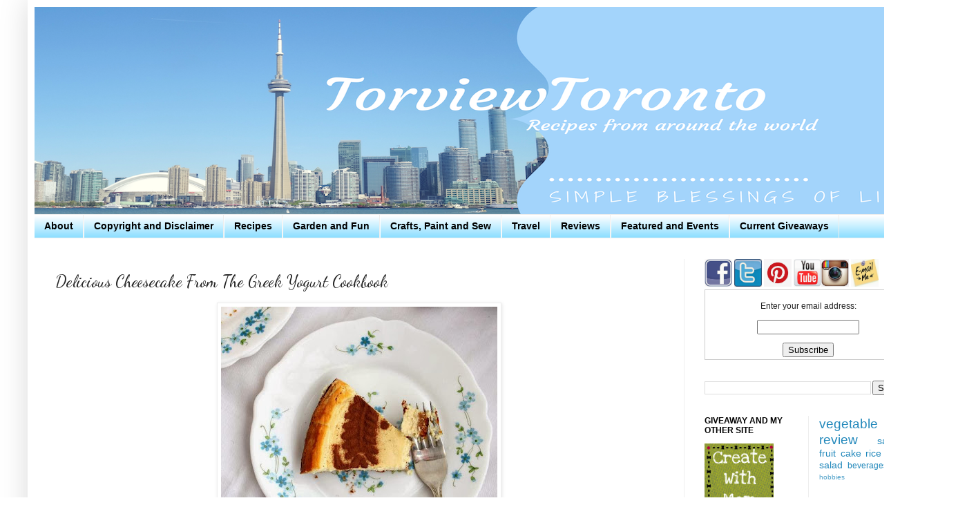

--- FILE ---
content_type: text/html; charset=UTF-8
request_url: http://www.torviewtoronto.com/2013/11/delicious-cheesecake-from-greek-yogurt.html?showComment=1385805482255
body_size: 24246
content:
<!DOCTYPE html>
<html class='v2' dir='ltr' xmlns='http://www.w3.org/1999/xhtml' xmlns:b='http://www.google.com/2005/gml/b' xmlns:data='http://www.google.com/2005/gml/data' xmlns:expr='http://www.google.com/2005/gml/expr'>
<head>
<link href='https://www.blogger.com/static/v1/widgets/4128112664-css_bundle_v2.css' rel='stylesheet' type='text/css'/>
<!-- Google tag (gtag.js) -->
<script async='async' src='https://www.googletagmanager.com/gtag/js?id=G-98HGJRNH20'></script>
<script>
  window.dataLayer = window.dataLayer || [];
  function gtag(){dataLayer.push(arguments);}
  gtag('js', new Date());

  gtag('config', 'G-98HGJRNH20');
</script>
<!-- Global site tag (gtag.js) - Google Analytics -->
<script async='async' src='https://www.googletagmanager.com/gtag/js?id=UA-24480620-1'></script>
<script>
  window.dataLayer = window.dataLayer || [];
  function gtag(){dataLayer.push(arguments);}
  gtag('js', new Date());

  gtag('config', 'UA-24480620-1');
</script>
<meta content='IE=EmulateIE7' http-equiv='X-UA-Compatible'/>
<meta content='width=1100' name='viewport'/>
<meta content='text/html; charset=UTF-8' http-equiv='Content-Type'/>
<meta content='blogger' name='generator'/>
<link href='http://www.torviewtoronto.com/favicon.ico' rel='icon' type='image/x-icon'/>
<link href='http://www.torviewtoronto.com/2013/11/delicious-cheesecake-from-greek-yogurt.html' rel='canonical'/>
<link rel="alternate" type="application/atom+xml" title="Torviewtoronto - Atom" href="http://www.torviewtoronto.com/feeds/posts/default" />
<link rel="alternate" type="application/rss+xml" title="Torviewtoronto - RSS" href="http://www.torviewtoronto.com/feeds/posts/default?alt=rss" />
<link rel="service.post" type="application/atom+xml" title="Torviewtoronto - Atom" href="https://www.blogger.com/feeds/3480278766833713618/posts/default" />

<link rel="alternate" type="application/atom+xml" title="Torviewtoronto - Atom" href="http://www.torviewtoronto.com/feeds/7022090072063239833/comments/default" />
<!--Can't find substitution for tag [blog.ieCssRetrofitLinks]-->
<link href='https://blogger.googleusercontent.com/img/b/R29vZ2xl/AVvXsEg-5_YUEJP1f_CfcuJH2fh9zpMphz3o7yX8hEtF2YktwFE11MRZemjGJSIHCEDn4-PSj8u1Qv2YiDhthivBZYlH0DHFCP_bRILBGkEbk8xyL21Rf-OyUXq25iJfw8HjdG4wUDto7oSbdBcL/s400/cheesecakewtmk.JPG' rel='image_src'/>
<meta content='http://www.torviewtoronto.com/2013/11/delicious-cheesecake-from-greek-yogurt.html' property='og:url'/>
<meta content='Delicious Cheesecake From The Greek Yogurt Cookbook ' property='og:title'/>
<meta content='Food site with recipes from around the world, reviews of products we like and giveaways' property='og:description'/>
<meta content='https://blogger.googleusercontent.com/img/b/R29vZ2xl/AVvXsEg-5_YUEJP1f_CfcuJH2fh9zpMphz3o7yX8hEtF2YktwFE11MRZemjGJSIHCEDn4-PSj8u1Qv2YiDhthivBZYlH0DHFCP_bRILBGkEbk8xyL21Rf-OyUXq25iJfw8HjdG4wUDto7oSbdBcL/w1200-h630-p-k-no-nu/cheesecakewtmk.JPG' property='og:image'/>
<title>Torviewtoronto: Delicious Cheesecake From The Greek Yogurt Cookbook </title>
<style type='text/css'>@font-face{font-family:'Cantarell';font-style:normal;font-weight:700;font-display:swap;src:url(//fonts.gstatic.com/s/cantarell/v18/B50IF7ZDq37KMUvlO01xN4d-HY6fB4wWgEHB.woff2)format('woff2');unicode-range:U+0100-02BA,U+02BD-02C5,U+02C7-02CC,U+02CE-02D7,U+02DD-02FF,U+0304,U+0308,U+0329,U+1D00-1DBF,U+1E00-1E9F,U+1EF2-1EFF,U+2020,U+20A0-20AB,U+20AD-20C0,U+2113,U+2C60-2C7F,U+A720-A7FF;}@font-face{font-family:'Cantarell';font-style:normal;font-weight:700;font-display:swap;src:url(//fonts.gstatic.com/s/cantarell/v18/B50IF7ZDq37KMUvlO01xN4d-E46fB4wWgA.woff2)format('woff2');unicode-range:U+0000-00FF,U+0131,U+0152-0153,U+02BB-02BC,U+02C6,U+02DA,U+02DC,U+0304,U+0308,U+0329,U+2000-206F,U+20AC,U+2122,U+2191,U+2193,U+2212,U+2215,U+FEFF,U+FFFD;}@font-face{font-family:'Dancing Script';font-style:normal;font-weight:400;font-display:swap;src:url(//fonts.gstatic.com/s/dancingscript/v29/If2cXTr6YS-zF4S-kcSWSVi_sxjsohD9F50Ruu7BMSo3Rep8hNX6plRPjLo.woff2)format('woff2');unicode-range:U+0102-0103,U+0110-0111,U+0128-0129,U+0168-0169,U+01A0-01A1,U+01AF-01B0,U+0300-0301,U+0303-0304,U+0308-0309,U+0323,U+0329,U+1EA0-1EF9,U+20AB;}@font-face{font-family:'Dancing Script';font-style:normal;font-weight:400;font-display:swap;src:url(//fonts.gstatic.com/s/dancingscript/v29/If2cXTr6YS-zF4S-kcSWSVi_sxjsohD9F50Ruu7BMSo3ROp8hNX6plRPjLo.woff2)format('woff2');unicode-range:U+0100-02BA,U+02BD-02C5,U+02C7-02CC,U+02CE-02D7,U+02DD-02FF,U+0304,U+0308,U+0329,U+1D00-1DBF,U+1E00-1E9F,U+1EF2-1EFF,U+2020,U+20A0-20AB,U+20AD-20C0,U+2113,U+2C60-2C7F,U+A720-A7FF;}@font-face{font-family:'Dancing Script';font-style:normal;font-weight:400;font-display:swap;src:url(//fonts.gstatic.com/s/dancingscript/v29/If2cXTr6YS-zF4S-kcSWSVi_sxjsohD9F50Ruu7BMSo3Sup8hNX6plRP.woff2)format('woff2');unicode-range:U+0000-00FF,U+0131,U+0152-0153,U+02BB-02BC,U+02C6,U+02DA,U+02DC,U+0304,U+0308,U+0329,U+2000-206F,U+20AC,U+2122,U+2191,U+2193,U+2212,U+2215,U+FEFF,U+FFFD;}</style>
<style id='page-skin-1' type='text/css'><!--
/*
-----------------------------------------------
Blogger Template Style
Name:     Simple
Designer: Josh Peterson
URL:      www.noaesthetic.com
----------------------------------------------- */
/* Variable definitions
====================
<Variable name="keycolor" description="Main Color" type="color" default="#66bbdd"/>
<Group description="Page Text" selector="body">
<Variable name="body.font" description="Font" type="font"
default="normal normal 12px Arial, Tahoma, Helvetica, FreeSans, sans-serif"/>
<Variable name="body.text.color" description="Text Color" type="color" default="#222222"/>
</Group>
<Group description="Backgrounds" selector=".body-fauxcolumns-outer">
<Variable name="body.background.color" description="Outer Background" type="color" default="#66bbdd"/>
<Variable name="content.background.color" description="Main Background" type="color" default="#ffffff"/>
<Variable name="header.background.color" description="Header Background" type="color" default="transparent"/>
</Group>
<Group description="Links" selector=".main-outer">
<Variable name="link.color" description="Link Color" type="color" default="#2288bb"/>
<Variable name="link.visited.color" description="Visited Color" type="color" default="#888888"/>
<Variable name="link.hover.color" description="Hover Color" type="color" default="#33aaff"/>
</Group>
<Group description="Blog Title" selector=".header h1">
<Variable name="header.font" description="Font" type="font"
default="normal normal 60px Arial, Tahoma, Helvetica, FreeSans, sans-serif"/>
<Variable name="header.text.color" description="Title Color" type="color" default="#3399bb" />
</Group>
<Group description="Blog Description" selector=".header .description">
<Variable name="description.text.color" description="Description Color" type="color"
default="#777777" />
</Group>
<Group description="Tabs Text" selector=".tabs-inner .widget li a">
<Variable name="tabs.font" description="Font" type="font"
default="normal normal 14px Arial, Tahoma, Helvetica, FreeSans, sans-serif"/>
<Variable name="tabs.text.color" description="Text Color" type="color" default="#999999"/>
<Variable name="tabs.selected.text.color" description="Selected Color" type="color" default="#000000"/>
</Group>
<Group description="Tabs Background" selector=".tabs-outer .PageList">
<Variable name="tabs.background.color" description="Background Color" type="color" default="#f5f5f5"/>
<Variable name="tabs.selected.background.color" description="Selected Color" type="color" default="#eeeeee"/>
</Group>
<Group description="Post Title" selector="h3.post-title, .comments h4">
<Variable name="post.title.font" description="Font" type="font"
default="normal normal 22px Arial, Tahoma, Helvetica, FreeSans, sans-serif"/>
</Group>
<Group description="Date Header" selector=".date-header">
<Variable name="date.header.color" description="Text Color" type="color"
default="#222222"/>
<Variable name="date.header.background.color" description="Background Color" type="color"
default="transparent"/>
</Group>
<Group description="Post Footer" selector=".post-footer">
<Variable name="post.footer.text.color" description="Text Color" type="color" default="#666666"/>
<Variable name="post.footer.background.color" description="Background Color" type="color"
default="#f9f9f9"/>
<Variable name="post.footer.border.color" description="Shadow Color" type="color" default="#eeeeee"/>
</Group>
<Group description="Gadgets" selector="h2">
<Variable name="widget.title.font" description="Title Font" type="font"
default="normal bold 11px Arial, Tahoma, Helvetica, FreeSans, sans-serif"/>
<Variable name="widget.title.text.color" description="Title Color" type="color" default="#000000"/>
<Variable name="widget.alternate.text.color" description="Alternate Color" type="color" default="#999999"/>
</Group>
<Group description="Images" selector=".main-inner">
<Variable name="image.background.color" description="Background Color" type="color" default="#ffffff"/>
<Variable name="image.border.color" description="Border Color" type="color" default="#eeeeee"/>
<Variable name="image.text.color" description="Caption Text Color" type="color" default="#222222"/>
</Group>
<Group description="Accents" selector=".content-inner">
<Variable name="body.rule.color" description="Separator Line Color" type="color" default="#eeeeee"/>
<Variable name="tabs.border.color" description="Tabs Border Color" type="color" default="#eeeeee"/>
</Group>
<Variable name="body.background" description="Body Background" type="background"
color="#ffffff" default="$(color) none repeat scroll top left"/>
<Variable name="body.background.override" description="Body Background Override" type="string" default=""/>
<Variable name="body.background.gradient.cap" description="Body Gradient Cap" type="url"
default="url(//www.blogblog.com/1kt/simple/gradients_light.png)"/>
<Variable name="body.background.gradient.tile" description="Body Gradient Tile" type="url"
default="url(//www.blogblog.com/1kt/simple/body_gradient_tile_light.png)"/>
<Variable name="content.background.color.selector" description="Content Background Color Selector" type="string" default=".content-inner"/>
<Variable name="content.padding" description="Content Padding" type="length" default="10px"/>
<Variable name="content.padding.horizontal" description="Content Horizontal Padding" type="length" default="10px"/>
<Variable name="content.shadow.spread" description="Content Shadow Spread" type="length" default="40px"/>
<Variable name="content.shadow.spread.webkit" description="Content Shadow Spread (WebKit)" type="length" default="5px"/>
<Variable name="content.shadow.spread.ie" description="Content Shadow Spread (IE)" type="length" default="10px"/>
<Variable name="main.border.width" description="Main Border Width" type="length" default="0"/>
<Variable name="header.background.gradient" description="Header Gradient" type="url" default="none"/>
<Variable name="header.shadow.offset.left" description="Header Shadow Offset Left" type="length" default="-1px"/>
<Variable name="header.shadow.offset.top" description="Header Shadow Offset Top" type="length" default="-1px"/>
<Variable name="header.shadow.spread" description="Header Shadow Spread" type="length" default="1px"/>
<Variable name="header.padding" description="Header Padding" type="length" default="30px"/>
<Variable name="header.border.size" description="Header Border Size" type="length" default="1px"/>
<Variable name="header.bottom.border.size" description="Header Bottom Border Size" type="length" default="1px"/>
<Variable name="header.border.horizontalsize" description="Header Horizontal Border Size" type="length" default="0"/>
<Variable name="description.text.size" description="Description Text Size" type="string" default="140%"/>
<Variable name="tabs.margin.top" description="Tabs Margin Top" type="length" default="0" />
<Variable name="tabs.margin.side" description="Tabs Side Margin" type="length" default="30px" />
<Variable name="tabs.background.gradient" description="Tabs Background Gradient" type="url"
default="url(//www.blogblog.com/1kt/simple/gradients_light.png)"/>
<Variable name="tabs.border.width" description="Tabs Border Width" type="length" default="1px"/>
<Variable name="tabs.bevel.border.width" description="Tabs Bevel Border Width" type="length" default="1px"/>
<Variable name="date.header.padding" description="Date Header Padding" type="string" default="inherit"/>
<Variable name="date.header.letterspacing" description="Date Header Letter Spacing" type="string" default="inherit"/>
<Variable name="date.header.margin" description="Date Header Margin" type="string" default="inherit"/>
<Variable name="post.margin.bottom" description="Post Bottom Margin" type="length" default="25px"/>
<Variable name="image.border.small.size" description="Image Border Small Size" type="length" default="2px"/>
<Variable name="image.border.large.size" description="Image Border Large Size" type="length" default="5px"/>
<Variable name="page.width.selector" description="Page Width Selector" type="string" default=".region-inner"/>
<Variable name="page.width" description="Page Width" type="string" default="auto"/>
<Variable name="main.section.margin" description="Main Section Margin" type="length" default="15px"/>
<Variable name="main.padding" description="Main Padding" type="length" default="15px"/>
<Variable name="main.padding.top" description="Main Padding Top" type="length" default="30px"/>
<Variable name="main.padding.bottom" description="Main Padding Bottom" type="length" default="30px"/>
<Variable name="paging.background"
color="#ffffff"
description="Background of blog paging area" type="background"
default="transparent none no-repeat scroll top center"/>
<Variable name="footer.bevel" description="Bevel border length of footer" type="length" default="0"/>
<Variable name="mobile.background.overlay" description="Mobile Background Overlay" type="string"
default="transparent none repeat scroll top left"/>
<Variable name="mobile.background.size" description="Mobile Background Size" type="string" default="auto"/>
<Variable name="mobile.button.color" description="Mobile Button Color" type="color" default="#ffffff" />
<Variable name="startSide" description="Side where text starts in blog language" type="automatic" default="left"/>
<Variable name="endSide" description="Side where text ends in blog language" type="automatic" default="right"/>
*/
/* Content
----------------------------------------------- */
body, .body-fauxcolumn-outer {
font: normal normal 12px Arial, Tahoma, Helvetica, FreeSans, sans-serif;
color: #222222;
background: #ffffff none repeat scroll top left;
padding: 0 40px 40px 40px;
}
html body .region-inner {
min-width: 0;
max-width: 100%;
width: auto;
}
a:link {
text-decoration:none;
color: #2288bb;
}
a:visited {
text-decoration:none;
color: #2288bb;
}
a:hover {
text-decoration:underline;
color: #33aaff;
}
.body-fauxcolumn-outer .fauxcolumn-inner {
background: transparent url(http://www.blogblog.com/1kt/simple/body_gradient_tile_light.png) repeat scroll top left;
_background-image: none;
}
.body-fauxcolumn-outer .cap-top {
position: absolute;
z-index: 1;
height: 400px;
width: 100%;
background: #ffffff none repeat scroll top left;
}
.body-fauxcolumn-outer .cap-top .cap-left {
width: 100%;
background: transparent url(http://www.blogblog.com/1kt/simple/gradients_light.png) repeat-x scroll top left;
_background-image: none;
}
.content-outer {
-moz-box-shadow: 0 0 40px rgba(0, 0, 0, .15);
-webkit-box-shadow: 0 0 5px rgba(0, 0, 0, .15);
-goog-ms-box-shadow: 0 0 10px #333333;
box-shadow: 0 0 40px rgba(0, 0, 0, .15);
margin-bottom: 1px;
}
.content-inner {
padding: 10px 10px;
}
.content-inner {
background-color: #ffffff;
}
/* Header
----------------------------------------------- */
.header-outer {
background: transparent none repeat-x scroll 0 -400px;
_background-image: none;
}
.Header h1 {
font: normal normal 60px Arial, Tahoma, Helvetica, FreeSans, sans-serif;
color: #3399bb;
text-shadow: -1px -1px 1px rgba(0, 0, 0, .2);
}
.Header h1 a {
color: #3399bb;
}
.Header .description {
font-size: 140%;
color: #777777;
}
.header-inner .Header .titlewrapper {
padding: 22px 30px;
}
.header-inner .Header .descriptionwrapper {
padding: 0 30px;
}
/* Tabs
----------------------------------------------- */
.tabs-inner .section:first-child {
border-top: 1px solid #eeeeee;
}
.tabs-inner .section:first-child ul {
margin-top: -1px;
border-top: 1px solid #eeeeee;
border-left: 0 solid #eeeeee;
border-right: 0 solid #eeeeee;
}
.tabs-inner .widget ul {
background: #75d7ff url(http://www.blogblog.com/1kt/simple/gradients_light.png) repeat-x scroll 0 -800px;
_background-image: none;
border-bottom: 1px solid #eeeeee;
margin-top: 0;
margin-left: -30px;
margin-right: -30px;
}
.tabs-inner .widget li a {
display: inline-block;
padding: .6em 1em;
font: normal bold 14px Arial, Tahoma, Helvetica, FreeSans, sans-serif;
color: #000000;
border-left: 1px solid #ffffff;
border-right: 1px solid #eeeeee;
}
.tabs-inner .widget li:first-child a {
border-left: none;
}
.tabs-inner .widget li.selected a, .tabs-inner .widget li a:hover {
color: #000000;
background-color: #ffffff;
text-decoration: none;
}
/* Columns
----------------------------------------------- */
.main-outer {
border-top: 0 solid #eeeeee;
}
.fauxcolumn-left-outer .fauxcolumn-inner {
border-right: 1px solid #eeeeee;
}
.fauxcolumn-right-outer .fauxcolumn-inner {
border-left: 1px solid #eeeeee;
}
/* Headings
----------------------------------------------- */
h2 {
margin: 0 0 1em 0;
font: normal bold 12px Arial, Tahoma, Helvetica, FreeSans, sans-serif;
color: #000000;
text-transform: uppercase;
}
/* Widgets
----------------------------------------------- */
.widget .zippy {
color: #999999;
text-shadow: 2px 2px 1px rgba(0, 0, 0, .1);
}
.widget .popular-posts ul {
list-style: none;
}
/* Posts
----------------------------------------------- */
.date-header span {
background-color: transparent;
color: #222222;
padding: inherit;
letter-spacing: inherit;
margin: inherit;
}
.main-inner {
padding-top: 30px;
padding-bottom: 30px;
}
.main-inner .column-center-inner {
padding: 0 15px;
}
.main-inner .column-center-inner .section {
margin: 0 15px;
}
.post {
margin: 0 0 25px 0;
}
h3.post-title, .comments h4 {
font: normal normal 24px Dancing Script;
margin: .75em 0 0;
}
.post-body {
font-size: 110%;
line-height: 1.4;
position: relative;
}
.post-body img, .post-body .tr-caption-container, .Profile img, .Image img,
.BlogList .item-thumbnail img {
padding: 2px;
background: #ffffff;
border: 1px solid #eeeeee;
-moz-box-shadow: 1px 1px 5px rgba(0, 0, 0, .1);
-webkit-box-shadow: 1px 1px 5px rgba(0, 0, 0, .1);
box-shadow: 1px 1px 5px rgba(0, 0, 0, .1);
}
.post-body img, .post-body .tr-caption-container {
padding: 5px;
}
.post-body .tr-caption-container {
color: #222222;
}
.post-body .tr-caption-container img {
padding: 0;
background: transparent;
border: none;
-moz-box-shadow: 0 0 0 rgba(0, 0, 0, .1);
-webkit-box-shadow: 0 0 0 rgba(0, 0, 0, .1);
box-shadow: 0 0 0 rgba(0, 0, 0, .1);
}
.post-header {
margin: 0 0 1.5em;
line-height: 1.6;
font-size: 90%;
}
.post-footer {
margin: 20px -2px 0;
padding: 5px 10px;
color: #666666;
background-color: #f9f9f9;
border-bottom: 1px solid #eeeeee;
line-height: 1.6;
font-size: 90%;
}
#comments .comment-author {
padding-top: 1.5em;
border-top: 1px solid #eeeeee;
background-position: 0 1.5em;
}
#comments .comment-author:first-child {
padding-top: 0;
border-top: none;
}
.avatar-image-container {
margin: .2em 0 0;
}
#comments .avatar-image-container img {
border: 1px solid #eeeeee;
}
/* Comments
----------------------------------------------- */
.comments .comments-content .icon.blog-author {
background-repeat: no-repeat;
background-image: url([data-uri]);
}
.comments .comments-content .loadmore a {
border-top: 1px solid #999999;
border-bottom: 1px solid #999999;
}
.comments .comment-thread.inline-thread {
background-color: #f9f9f9;
}
.comments .continue {
border-top: 2px solid #999999;
}
/* Accents
---------------------------------------------- */
.section-columns td.columns-cell {
border-left: 1px solid #eeeeee;
}
.blog-pager {
background: transparent none no-repeat scroll top center;
}
.blog-pager-older-link, .home-link,
.blog-pager-newer-link {
background-color: #ffffff;
padding: 5px;
}
.footer-outer {
border-top: 0 dashed #bbbbbb;
}
/* Mobile
----------------------------------------------- */
body.mobile  {
background-size: auto;
}
.mobile .body-fauxcolumn-outer {
background: transparent none repeat scroll top left;
}
.mobile .body-fauxcolumn-outer .cap-top {
background-size: 100% auto;
}
.mobile .content-outer {
-webkit-box-shadow: 0 0 3px rgba(0, 0, 0, .15);
box-shadow: 0 0 3px rgba(0, 0, 0, .15);
padding: 0 40px;
}
body.mobile .AdSense {
margin: 0 -40px;
}
.mobile .tabs-inner .widget ul {
margin-left: 0;
margin-right: 0;
}
.mobile .post {
margin: 0;
}
.mobile .main-inner .column-center-inner .section {
margin: 0;
}
.mobile .date-header span {
padding: 0.1em 10px;
margin: 0 -10px;
}
.mobile h3.post-title {
margin: 0;
}
.mobile .blog-pager {
background: transparent none no-repeat scroll top center;
}
.mobile .footer-outer {
border-top: none;
}
.mobile .main-inner, .mobile .footer-inner {
background-color: #ffffff;
}
.mobile-index-contents {
color: #222222;
}
.mobile-link-button {
background-color: #2288bb;
}
.mobile-link-button a:link, .mobile-link-button a:visited {
color: #ffffff;
}
.mobile .tabs-inner .section:first-child {
border-top: none;
}
.mobile .tabs-inner .PageList .widget-content {
background-color: #ffffff;
color: #000000;
border-top: 1px solid #eeeeee;
border-bottom: 1px solid #eeeeee;
}
.mobile .tabs-inner .PageList .widget-content .pagelist-arrow {
border-left: 1px solid #eeeeee;
}

--></style>
<style id='template-skin-1' type='text/css'><!--
body {
min-width: 1320px;
}
.content-outer, .content-fauxcolumn-outer, .region-inner {
min-width: 1320px;
max-width: 1320px;
_width: 1320px;
}
.main-inner .columns {
padding-left: 0px;
padding-right: 360px;
}
.main-inner .fauxcolumn-center-outer {
left: 0px;
right: 360px;
/* IE6 does not respect left and right together */
_width: expression(this.parentNode.offsetWidth -
parseInt("0px") -
parseInt("360px") + 'px');
}
.main-inner .fauxcolumn-left-outer {
width: 0px;
}
.main-inner .fauxcolumn-right-outer {
width: 360px;
}
.main-inner .column-left-outer {
width: 0px;
right: 100%;
margin-left: -0px;
}
.main-inner .column-right-outer {
width: 360px;
margin-right: -360px;
}
#layout {
min-width: 0;
}
#layout .content-outer {
min-width: 0;
width: 800px;
}
#layout .region-inner {
min-width: 0;
width: auto;
}
#navbar { height: 0px; visibility: hidden; display: none;}
--></style>
<link href='https://www.blogger.com/dyn-css/authorization.css?targetBlogID=3480278766833713618&amp;zx=45d2f4ee-7068-4654-b491-f228166c083b' media='none' onload='if(media!=&#39;all&#39;)media=&#39;all&#39;' rel='stylesheet'/><noscript><link href='https://www.blogger.com/dyn-css/authorization.css?targetBlogID=3480278766833713618&amp;zx=45d2f4ee-7068-4654-b491-f228166c083b' rel='stylesheet'/></noscript>
<meta name='google-adsense-platform-account' content='ca-host-pub-1556223355139109'/>
<meta name='google-adsense-platform-domain' content='blogspot.com'/>

<!-- data-ad-client=ca-pub-9148978966349440 -->

</head>
<script type='text/javascript'>

  var _gaq = _gaq || [];
  _gaq.push(['_setAccount', 'UA-24480620-1']);
  _gaq.push(['_trackPageview']);

  (function() {
    var ga = document.createElement('script'); ga.type = 'text/javascript'; ga.async = true;
    ga.src = ('https:' == document.location.protocol ? 'https://ssl' : 'http://www') + '.google-analytics.com/ga.js';
    var s = document.getElementsByTagName('script')[0]; s.parentNode.insertBefore(ga, s);
  })();

</script>
<body class='loading'>
<div class='navbar section' id='navbar'><div class='widget Navbar' data-version='1' id='Navbar1'><script type="text/javascript">
    function setAttributeOnload(object, attribute, val) {
      if(window.addEventListener) {
        window.addEventListener('load',
          function(){ object[attribute] = val; }, false);
      } else {
        window.attachEvent('onload', function(){ object[attribute] = val; });
      }
    }
  </script>
<div id="navbar-iframe-container"></div>
<script type="text/javascript" src="https://apis.google.com/js/platform.js"></script>
<script type="text/javascript">
      gapi.load("gapi.iframes:gapi.iframes.style.bubble", function() {
        if (gapi.iframes && gapi.iframes.getContext) {
          gapi.iframes.getContext().openChild({
              url: 'https://www.blogger.com/navbar/3480278766833713618?po\x3d7022090072063239833\x26origin\x3dhttp://www.torviewtoronto.com',
              where: document.getElementById("navbar-iframe-container"),
              id: "navbar-iframe"
          });
        }
      });
    </script><script type="text/javascript">
(function() {
var script = document.createElement('script');
script.type = 'text/javascript';
script.src = '//pagead2.googlesyndication.com/pagead/js/google_top_exp.js';
var head = document.getElementsByTagName('head')[0];
if (head) {
head.appendChild(script);
}})();
</script>
</div></div>
<div class='body-fauxcolumns'>
<div class='fauxcolumn-outer body-fauxcolumn-outer'>
<div class='cap-top'>
<div class='cap-left'></div>
<div class='cap-right'></div>
</div>
<div class='fauxborder-left'>
<div class='fauxborder-right'></div>
<div class='fauxcolumn-inner'>
</div>
</div>
<div class='cap-bottom'>
<div class='cap-left'></div>
<div class='cap-right'></div>
</div>
</div>
</div>
<div class='content'>
<div class='content-fauxcolumns'>
<div class='fauxcolumn-outer content-fauxcolumn-outer'>
<div class='cap-top'>
<div class='cap-left'></div>
<div class='cap-right'></div>
</div>
<div class='fauxborder-left'>
<div class='fauxborder-right'></div>
<div class='fauxcolumn-inner'>
</div>
</div>
<div class='cap-bottom'>
<div class='cap-left'></div>
<div class='cap-right'></div>
</div>
</div>
</div>
<div class='content-outer'>
<div class='content-cap-top cap-top'>
<div class='cap-left'></div>
<div class='cap-right'></div>
</div>
<div class='fauxborder-left content-fauxborder-left'>
<div class='fauxborder-right content-fauxborder-right'></div>
<div class='content-inner'>
<header>
<div class='header-outer'>
<div class='header-cap-top cap-top'>
<div class='cap-left'></div>
<div class='cap-right'></div>
</div>
<div class='fauxborder-left header-fauxborder-left'>
<div class='fauxborder-right header-fauxborder-right'></div>
<div class='region-inner header-inner'>
<div class='header section' id='header'><div class='widget Header' data-version='1' id='Header1'>
<div id='header-inner'>
<a href='http://www.torviewtoronto.com/' style='display: block'>
<img alt='Torviewtoronto' height='300px; ' id='Header1_headerimg' src='https://blogger.googleusercontent.com/img/b/R29vZ2xl/AVvXsEgmoXmNnNh-R0FP9t0sp1nPsSQBT873ZMl9E7BZGwzEq2ZXgMv2Vbl_I3RwltMvi-jxvaVqh1k4OYlR2CkuLk6pP5oXSPHOIouOW56V3LNM7VAfgnGycSKNC15mWt__6OGgxahql8Vktzmw/s1600/torviewtoronto.png' style='display: block' width='1300px; '/>
</a>
</div>
</div></div>
</div>
</div>
<div class='header-cap-bottom cap-bottom'>
<div class='cap-left'></div>
<div class='cap-right'></div>
</div>
</div>
</header>
<div class='tabs-outer'>
<div class='tabs-cap-top cap-top'>
<div class='cap-left'></div>
<div class='cap-right'></div>
</div>
<div class='fauxborder-left tabs-fauxborder-left'>
<div class='fauxborder-right tabs-fauxborder-right'></div>
<div class='region-inner tabs-inner'>
<div class='tabs section' id='crosscol'><div class='widget PageList' data-version='1' id='PageList1'>
<h2>Pages</h2>
<div class='widget-content'>
<ul>
<li>
<a href='http://torviewtoronto.blogspot.com/p/about-author.html'>About</a>
</li>
<li>
<a href='http://torviewtoronto.blogspot.com/p/copyright-and-disclaimer.html'>Copyright and Disclaimer</a>
</li>
<li>
<a href='http://www.torviewtoronto.com/p/recipes.html'>Recipes </a>
</li>
<li>
<a href='http://torviewtoronto.blogspot.com/p/hobbies-and-fun.html'>Garden and Fun</a>
</li>
<li>
<a href='http://www.createwithmom.com/p/arts-and-crafts.html'>Crafts, Paint and Sew</a>
</li>
<li>
<a href='http://www.createwithmom.com/p/places-travelled.html'>Travel</a>
</li>
<li>
<a href='http://www.torviewtoronto.com/p/reviews-and-giveaways.html'>Reviews </a>
</li>
<li>
<a href='http://torviewtoronto.blogspot.com/p/featured-and-events.html'>Featured and Events</a>
</li>
<li>
<a href='http://www.createwithmom.com/p/current-giveaways.html'>Current Giveaways</a>
</li>
</ul>
<div class='clear'></div>
</div>
</div></div>
<div class='tabs no-items section' id='crosscol-overflow'></div>
</div>
</div>
<div class='tabs-cap-bottom cap-bottom'>
<div class='cap-left'></div>
<div class='cap-right'></div>
</div>
</div>
<div class='main-outer'>
<div class='main-cap-top cap-top'>
<div class='cap-left'></div>
<div class='cap-right'></div>
</div>
<div class='fauxborder-left main-fauxborder-left'>
<div class='fauxborder-right main-fauxborder-right'></div>
<div class='region-inner main-inner'>
<div class='columns fauxcolumns'>
<div class='fauxcolumn-outer fauxcolumn-center-outer'>
<div class='cap-top'>
<div class='cap-left'></div>
<div class='cap-right'></div>
</div>
<div class='fauxborder-left'>
<div class='fauxborder-right'></div>
<div class='fauxcolumn-inner'>
</div>
</div>
<div class='cap-bottom'>
<div class='cap-left'></div>
<div class='cap-right'></div>
</div>
</div>
<div class='fauxcolumn-outer fauxcolumn-left-outer'>
<div class='cap-top'>
<div class='cap-left'></div>
<div class='cap-right'></div>
</div>
<div class='fauxborder-left'>
<div class='fauxborder-right'></div>
<div class='fauxcolumn-inner'>
</div>
</div>
<div class='cap-bottom'>
<div class='cap-left'></div>
<div class='cap-right'></div>
</div>
</div>
<div class='fauxcolumn-outer fauxcolumn-right-outer'>
<div class='cap-top'>
<div class='cap-left'></div>
<div class='cap-right'></div>
</div>
<div class='fauxborder-left'>
<div class='fauxborder-right'></div>
<div class='fauxcolumn-inner'>
</div>
</div>
<div class='cap-bottom'>
<div class='cap-left'></div>
<div class='cap-right'></div>
</div>
</div>
<!-- corrects IE6 width calculation -->
<div class='columns-inner'>
<div class='column-center-outer'>
<div class='column-center-inner'>
<div class='main section' id='main'><div class='widget Blog' data-version='1' id='Blog1'>
<div class='blog-posts hfeed'>

          <div class="date-outer">
        

          <div class="date-posts">
        
<div class='post-outer'>
<div class='post hentry'>
<a name='7022090072063239833'></a>
<h3 class='post-title entry-title'>
Delicious Cheesecake From The Greek Yogurt Cookbook 
</h3>
<div class='post-header'>
<div class='post-header-line-1'></div>
</div>
<div class='post-body entry-content' id='post-body-7022090072063239833'>
<div dir="ltr" style="text-align: left;" trbidi="on">
<div class="separator" style="clear: both; text-align: center;">
<a href="https://blogger.googleusercontent.com/img/b/R29vZ2xl/AVvXsEg-5_YUEJP1f_CfcuJH2fh9zpMphz3o7yX8hEtF2YktwFE11MRZemjGJSIHCEDn4-PSj8u1Qv2YiDhthivBZYlH0DHFCP_bRILBGkEbk8xyL21Rf-OyUXq25iJfw8HjdG4wUDto7oSbdBcL/s1600/cheesecakewtmk.JPG" imageanchor="1" style="margin-left: 1em; margin-right: 1em;"><span style="font-family: Times, Times New Roman, serif; font-size: large;"><img border="0" height="400" src="https://blogger.googleusercontent.com/img/b/R29vZ2xl/AVvXsEg-5_YUEJP1f_CfcuJH2fh9zpMphz3o7yX8hEtF2YktwFE11MRZemjGJSIHCEDn4-PSj8u1Qv2YiDhthivBZYlH0DHFCP_bRILBGkEbk8xyL21Rf-OyUXq25iJfw8HjdG4wUDto7oSbdBcL/s400/cheesecakewtmk.JPG" width="400" /></span></a></div>
<div class="separator" style="clear: both; text-align: justify;">
<i><span style="font-family: Times, Times New Roman, serif; font-size: large;">The Greek Yogurt Cookbook by Lauren Kelly has over 125 nutritious recipes. Although, my family and I enjoy yogurt we barely eat it on its own. However, I find when I incorporate yogurt into our food such as in desserts or savoury dishes it gets eaten. Greek yogurts are different from traditional yogurt because it goes through an extra straining process that removes excess sugars and liquids. Some historians think yogurt was found accidentally far back as 9000BC when milk was stored in warm climates and it fermented resulting in yogurt.&nbsp;</span></i></div>
<div>
<a name="more"></a></div>
<div style="text-align: justify;">
<div style="text-align: center;">
<a href="https://blogger.googleusercontent.com/img/b/R29vZ2xl/AVvXsEhtXJIWoWcRY9vQoX7pXCa5rNsy7PC66dqbx4NHqhcZtjej4XKpbpKVXlbFLKvqIgmVOB1LiAcDiv9v-DNR6GdcULNg8Hx1-0MbTSlntNkjEnckOHl6r6ly29Zfx8gZHd93W50AOJclDJ1K/s1600/51VZW-kRy6L._SX258_PJlook-inside-v2,TopRight,1,0_SH20_BO1,204,203,200_.jpg" imageanchor="1" style="margin-left: 1em; margin-right: 1em;"><span style="font-family: Times, Times New Roman, serif; font-size: large;"><img border="0" src="https://blogger.googleusercontent.com/img/b/R29vZ2xl/AVvXsEhtXJIWoWcRY9vQoX7pXCa5rNsy7PC66dqbx4NHqhcZtjej4XKpbpKVXlbFLKvqIgmVOB1LiAcDiv9v-DNR6GdcULNg8Hx1-0MbTSlntNkjEnckOHl6r6ly29Zfx8gZHd93W50AOJclDJ1K/s1600/51VZW-kRy6L._SX258_PJlook-inside-v2,TopRight,1,0_SH20_BO1,204,203,200_.jpg" /></span></a></div>
<span style="font-family: Times, Times New Roman, serif; font-size: large;"><i>This&nbsp;</i><i>Greek Yogurt Cookbook&nbsp;</i><i>is full of delicious recipes and ideas for us to incorporate Greek yogurt into our breakfast, brunch, appetizers, smoothies, entrées, side dishes, salads, pasta and desserts. There are lots of health benefits in yogurt such as calcium, protein, minerals, vitamins and probiotic cultures.</i></span></div>
<div style="text-align: justify;">
<span style="font-family: Times, Times New Roman, serif; font-size: large;"><i>I found many recipes that are interesting, which I am looking forward to make.&nbsp;</i><i>We really enjoyed this cheesecake recipe from this book.</i></span></div>
<div style="text-align: justify;">
<div style="text-align: center;">
<a href="https://blogger.googleusercontent.com/img/b/R29vZ2xl/AVvXsEh3VeeGHExWdlZGJXMYZWjoVHGwAvBteWxd6uSR19lds400y1Tm8E9YUjSI_UHHZTpz7BrlTwGPu5uIXsOteGMi6UWQCszVXatfRXqThetKYASFo5WdVupGeJGrs4neaeSlyXYHOsg-4cth/s1600/cheese+cakewtmk.JPG" imageanchor="1" style="margin-left: 1em; margin-right: 1em;"><span style="font-family: Times, Times New Roman, serif; font-size: large;"><img border="0" height="400" src="https://blogger.googleusercontent.com/img/b/R29vZ2xl/AVvXsEh3VeeGHExWdlZGJXMYZWjoVHGwAvBteWxd6uSR19lds400y1Tm8E9YUjSI_UHHZTpz7BrlTwGPu5uIXsOteGMi6UWQCszVXatfRXqThetKYASFo5WdVupGeJGrs4neaeSlyXYHOsg-4cth/s400/cheese+cakewtmk.JPG" width="400" /></span></a></div>
<span style="font-family: Times, Times New Roman, serif; font-size: large;"><i>crust</i></span><br />
<span style="font-family: Times, Times New Roman, serif; font-size: large;"><i>1 cup graham cracker or cookie crumbs</i></span><br />
<span style="font-family: Times, Times New Roman, serif; font-size: large;"><i>1/2 cup butter melted</i></span><br />
<span style="font-family: Times, Times New Roman, serif; font-size: large;"><i>1/4 tsp ground cinnamon</i></span><br />
<span style="font-family: Times, Times New Roman, serif; font-size: large;"><i>1 tbsp brown sugar</i></span><br />
<span style="font-family: Times, Times New Roman, serif; font-size: large;"><i><br /></i>
<i>Mix all the ingredients&nbsp;together&nbsp;and press it into a greased 9" pie pan and&nbsp;bake for 10 minutes in a preheated 325F oven.&nbsp;</i></span><br />
<span style="font-family: Times, Times New Roman, serif; font-size: large;"><i><br /></i>
<i>cheese cake</i></span><br />
<span style="font-family: Times, Times New Roman, serif; font-size: large;"><i>3/4 cup brown sugar&nbsp;</i></span><br />
<span style="font-family: Times, Times New Roman, serif; font-size: large;"><i>1 pkg or 8oz cream cheese</i></span><br />
<span style="font-family: Times, Times New Roman, serif; font-size: large;"><i>1 cup plain Greek yogurt</i></span><br />
<span style="font-family: Times, Times New Roman, serif; font-size: large;"><i>1 tbsp vanilla</i></span><br />
<span style="font-family: Times, Times New Roman, serif; font-size: large;"><i>1 tbsp lemon juice</i></span><br />
<span style="font-family: Times, Times New Roman, serif; font-size: large;"><i>2 eggs</i></span><br />
<span style="font-family: Times, Times New Roman, serif; font-size: large;"><i>berries optional for topping</i></span><br />
<span style="font-family: Times, Times New Roman, serif; font-size: large;"><i><br /></i>
<i>Mix the cream cheese, yogurt, sugar, vanilla and lemon juice in a bowl with an electric mixer on medium speed. When the mixture is almost smooth add the eggs on low speed and continue to beat on low speed until it is smooth. Pour the mixture into the pie pan and bake for about 45 to 60 minutes until the edges are golden brown.</i></span><br />
<span style="font-family: Times, Times New Roman, serif; font-size: large;"><i>The middle will not be completely set. Cool on the counter for at least 1/2 hour and refrigerate for about 4 hours or overnight before serving it cold with berries or sprinkled with cocoa powder.</i></span><br />
<span style="font-family: Times, Times New Roman, serif; font-size: large;"><i><br /></i>
<i>I always leave some water in an oven proof bowl when the cheesecake is baking so it doesn't become dry.</i></span><br />
<span style="font-family: Times, Times New Roman, serif; font-size: large;"><i><br /></i>
<i><b>Giveaway</b>:<br />If you are in US or Canada and would like to win a copy of this book then enter the giveaway through the rafflecopter below before December 10th. Please leave comments and follow my social media networks to be eligible.</i></span></div>
<div style="text-align: justify;">
<br /></div>
<a class="rafl" href="http://www.rafflecopter.com/rafl/display/9aed5b148/" id="rc-9aed5b148" rel="nofollow">a Rafflecopter giveaway</a>
<script src="//d12vno17mo87cx.cloudfront.net/embed/rafl/cptr.js"></script>
<br />
<div style="text-align: justify;">
<span style="font-family: Times, Times New Roman, serif; font-size: large;">All rights reserved on photographs and written content Torviewtoronto &#169; 2010 - 2013 unless mentioned. Please Ask First</span></div>
</div>
<div style='clear: both;'></div>
</div>
<div class='post-footer'>
<div class='post-footer-line post-footer-line-1'><span class='post-comment-link'>
</span>
<span class='post-icons'>
</span>
<div class='post-share-buttons goog-inline-block'>
<a class='goog-inline-block share-button sb-email' href='https://www.blogger.com/share-post.g?blogID=3480278766833713618&postID=7022090072063239833&target=email' target='_blank' title='Email This'><span class='share-button-link-text'>Email This</span></a><a class='goog-inline-block share-button sb-blog' href='https://www.blogger.com/share-post.g?blogID=3480278766833713618&postID=7022090072063239833&target=blog' onclick='window.open(this.href, "_blank", "height=270,width=475"); return false;' target='_blank' title='BlogThis!'><span class='share-button-link-text'>BlogThis!</span></a><a class='goog-inline-block share-button sb-twitter' href='https://www.blogger.com/share-post.g?blogID=3480278766833713618&postID=7022090072063239833&target=twitter' target='_blank' title='Share to X'><span class='share-button-link-text'>Share to X</span></a><a class='goog-inline-block share-button sb-facebook' href='https://www.blogger.com/share-post.g?blogID=3480278766833713618&postID=7022090072063239833&target=facebook' onclick='window.open(this.href, "_blank", "height=430,width=640"); return false;' target='_blank' title='Share to Facebook'><span class='share-button-link-text'>Share to Facebook</span></a><a class='goog-inline-block share-button sb-pinterest' href='https://www.blogger.com/share-post.g?blogID=3480278766833713618&postID=7022090072063239833&target=pinterest' target='_blank' title='Share to Pinterest'><span class='share-button-link-text'>Share to Pinterest</span></a>
</div>
</div>
<div class='post-footer-line post-footer-line-2'><span class='post-labels'>
Food,
<a href='http://www.torviewtoronto.com/search/label/cake' rel='tag'>cake</a>,
<a href='http://www.torviewtoronto.com/search/label/cheesecake' rel='tag'>cheesecake</a>,
<a href='http://www.torviewtoronto.com/search/label/cookbook' rel='tag'>cookbook</a>,
<a href='http://www.torviewtoronto.com/search/label/dessert' rel='tag'>dessert</a>,
<a href='http://www.torviewtoronto.com/search/label/review' rel='tag'>review</a>,
<a href='http://www.torviewtoronto.com/search/label/sweet' rel='tag'>sweet</a>,
<a href='http://www.torviewtoronto.com/search/label/yogurt' rel='tag'>yogurt</a>
</span>
</div>
<div class='post-footer-line post-footer-line-3'></div>
</div>
</div>
<div class='comments' id='comments'>
<a name='comments'></a>
<h4>32 comments:</h4>
<div class='comments-content'>
<script async='async' src='' type='text/javascript'></script>
<script type='text/javascript'>
    (function() {
      var items = null;
      var msgs = null;
      var config = {};

// <![CDATA[
      var cursor = null;
      if (items && items.length > 0) {
        cursor = parseInt(items[items.length - 1].timestamp) + 1;
      }

      var bodyFromEntry = function(entry) {
        var text = (entry &&
                    ((entry.content && entry.content.$t) ||
                     (entry.summary && entry.summary.$t))) ||
            '';
        if (entry && entry.gd$extendedProperty) {
          for (var k in entry.gd$extendedProperty) {
            if (entry.gd$extendedProperty[k].name == 'blogger.contentRemoved') {
              return '<span class="deleted-comment">' + text + '</span>';
            }
          }
        }
        return text;
      }

      var parse = function(data) {
        cursor = null;
        var comments = [];
        if (data && data.feed && data.feed.entry) {
          for (var i = 0, entry; entry = data.feed.entry[i]; i++) {
            var comment = {};
            // comment ID, parsed out of the original id format
            var id = /blog-(\d+).post-(\d+)/.exec(entry.id.$t);
            comment.id = id ? id[2] : null;
            comment.body = bodyFromEntry(entry);
            comment.timestamp = Date.parse(entry.published.$t) + '';
            if (entry.author && entry.author.constructor === Array) {
              var auth = entry.author[0];
              if (auth) {
                comment.author = {
                  name: (auth.name ? auth.name.$t : undefined),
                  profileUrl: (auth.uri ? auth.uri.$t : undefined),
                  avatarUrl: (auth.gd$image ? auth.gd$image.src : undefined)
                };
              }
            }
            if (entry.link) {
              if (entry.link[2]) {
                comment.link = comment.permalink = entry.link[2].href;
              }
              if (entry.link[3]) {
                var pid = /.*comments\/default\/(\d+)\?.*/.exec(entry.link[3].href);
                if (pid && pid[1]) {
                  comment.parentId = pid[1];
                }
              }
            }
            comment.deleteclass = 'item-control blog-admin';
            if (entry.gd$extendedProperty) {
              for (var k in entry.gd$extendedProperty) {
                if (entry.gd$extendedProperty[k].name == 'blogger.itemClass') {
                  comment.deleteclass += ' ' + entry.gd$extendedProperty[k].value;
                } else if (entry.gd$extendedProperty[k].name == 'blogger.displayTime') {
                  comment.displayTime = entry.gd$extendedProperty[k].value;
                }
              }
            }
            comments.push(comment);
          }
        }
        return comments;
      };

      var paginator = function(callback) {
        if (hasMore()) {
          var url = config.feed + '?alt=json&v=2&orderby=published&reverse=false&max-results=50';
          if (cursor) {
            url += '&published-min=' + new Date(cursor).toISOString();
          }
          window.bloggercomments = function(data) {
            var parsed = parse(data);
            cursor = parsed.length < 50 ? null
                : parseInt(parsed[parsed.length - 1].timestamp) + 1
            callback(parsed);
            window.bloggercomments = null;
          }
          url += '&callback=bloggercomments';
          var script = document.createElement('script');
          script.type = 'text/javascript';
          script.src = url;
          document.getElementsByTagName('head')[0].appendChild(script);
        }
      };
      var hasMore = function() {
        return !!cursor;
      };
      var getMeta = function(key, comment) {
        if ('iswriter' == key) {
          var matches = !!comment.author
              && comment.author.name == config.authorName
              && comment.author.profileUrl == config.authorUrl;
          return matches ? 'true' : '';
        } else if ('deletelink' == key) {
          return config.baseUri + '/comment/delete/'
               + config.blogId + '/' + comment.id;
        } else if ('deleteclass' == key) {
          return comment.deleteclass;
        }
        return '';
      };

      var replybox = null;
      var replyUrlParts = null;
      var replyParent = undefined;

      var onReply = function(commentId, domId) {
        if (replybox == null) {
          // lazily cache replybox, and adjust to suit this style:
          replybox = document.getElementById('comment-editor');
          if (replybox != null) {
            replybox.height = '250px';
            replybox.style.display = 'block';
            replyUrlParts = replybox.src.split('#');
          }
        }
        if (replybox && (commentId !== replyParent)) {
          replybox.src = '';
          document.getElementById(domId).insertBefore(replybox, null);
          replybox.src = replyUrlParts[0]
              + (commentId ? '&parentID=' + commentId : '')
              + '#' + replyUrlParts[1];
          replyParent = commentId;
        }
      };

      var hash = (window.location.hash || '#').substring(1);
      var startThread, targetComment;
      if (/^comment-form_/.test(hash)) {
        startThread = hash.substring('comment-form_'.length);
      } else if (/^c[0-9]+$/.test(hash)) {
        targetComment = hash.substring(1);
      }

      // Configure commenting API:
      var configJso = {
        'maxDepth': config.maxThreadDepth
      };
      var provider = {
        'id': config.postId,
        'data': items,
        'loadNext': paginator,
        'hasMore': hasMore,
        'getMeta': getMeta,
        'onReply': onReply,
        'rendered': true,
        'initComment': targetComment,
        'initReplyThread': startThread,
        'config': configJso,
        'messages': msgs
      };

      var render = function() {
        if (window.goog && window.goog.comments) {
          var holder = document.getElementById('comment-holder');
          window.goog.comments.render(holder, provider);
        }
      };

      // render now, or queue to render when library loads:
      if (window.goog && window.goog.comments) {
        render();
      } else {
        window.goog = window.goog || {};
        window.goog.comments = window.goog.comments || {};
        window.goog.comments.loadQueue = window.goog.comments.loadQueue || [];
        window.goog.comments.loadQueue.push(render);
      }
    })();
// ]]>
  </script>
<div id='comment-holder'>
<div class="comment-thread toplevel-thread"><ol id="top-ra"><li class="comment" id="c8197231141351869432"><div class="avatar-image-container"><img src="//blogger.googleusercontent.com/img/b/R29vZ2xl/AVvXsEhmuShgoWikSkUxj-VpgnHpqJBWXUE0z2Rx6J4Q9bpzcQDp-mUPnXlisujPGPgpF_dllbHh4lrDjtiKLfmO4_mIkOAnTE5_uQtDpogcDsAya1WeLCD24k8kEK0YSJyVlg/s45-c/cropped+profile.jpg" alt=""/></div><div class="comment-block"><div class="comment-header"><cite class="user"><a href="https://www.blogger.com/profile/04759214409373625855" rel="nofollow">Tara @ Suburble</a></cite><span class="icon user "></span><span class="datetime secondary-text"><a rel="nofollow" href="http://www.torviewtoronto.com/2013/11/delicious-cheesecake-from-greek-yogurt.html?showComment=1385429112015#c8197231141351869432">November 25, 2013 at 8:25&#8239;PM</a></span></div><p class="comment-content">I&#39;m in Canada - and I love tzatziki! :)</p><span class="comment-actions secondary-text"><a class="comment-reply" target="_self" data-comment-id="8197231141351869432">Reply</a><span class="item-control blog-admin blog-admin pid-286734868"><a target="_self" href="https://www.blogger.com/comment/delete/3480278766833713618/8197231141351869432">Delete</a></span></span></div><div class="comment-replies"><div id="c8197231141351869432-rt" class="comment-thread inline-thread hidden"><span class="thread-toggle thread-expanded"><span class="thread-arrow"></span><span class="thread-count"><a target="_self">Replies</a></span></span><ol id="c8197231141351869432-ra" class="thread-chrome thread-expanded"><div></div><div id="c8197231141351869432-continue" class="continue"><a class="comment-reply" target="_self" data-comment-id="8197231141351869432">Reply</a></div></ol></div></div><div class="comment-replybox-single" id="c8197231141351869432-ce"></div></li><li class="comment" id="c5823856044994757368"><div class="avatar-image-container"><img src="//blogger.googleusercontent.com/img/b/R29vZ2xl/AVvXsEixJmuwWeuPjWeDfPTxNc6N8dkv-p1nYKieEAbYfoYce76OL75A8bTgJrie5uP4D0ua2riOOkUDPlsdX2Ny-P-EdhNoBlEAWHK9E1d9OnDf_Ebg468JKx2C6B6lr8FLixI/s45-c/*" alt=""/></div><div class="comment-block"><div class="comment-header"><cite class="user"><a href="https://www.blogger.com/profile/10326599407286877942" rel="nofollow">Cathleen</a></cite><span class="icon user "></span><span class="datetime secondary-text"><a rel="nofollow" href="http://www.torviewtoronto.com/2013/11/delicious-cheesecake-from-greek-yogurt.html?showComment=1385429512491#c5823856044994757368">November 25, 2013 at 8:31&#8239;PM</a></span></div><p class="comment-content">I live in Canada!<br>I have made a cheesecake with greek yogurt before, and it was fantastic! Yours looks great too!</p><span class="comment-actions secondary-text"><a class="comment-reply" target="_self" data-comment-id="5823856044994757368">Reply</a><span class="item-control blog-admin blog-admin pid-15267899"><a target="_self" href="https://www.blogger.com/comment/delete/3480278766833713618/5823856044994757368">Delete</a></span></span></div><div class="comment-replies"><div id="c5823856044994757368-rt" class="comment-thread inline-thread hidden"><span class="thread-toggle thread-expanded"><span class="thread-arrow"></span><span class="thread-count"><a target="_self">Replies</a></span></span><ol id="c5823856044994757368-ra" class="thread-chrome thread-expanded"><div></div><div id="c5823856044994757368-continue" class="continue"><a class="comment-reply" target="_self" data-comment-id="5823856044994757368">Reply</a></div></ol></div></div><div class="comment-replybox-single" id="c5823856044994757368-ce"></div></li><li class="comment" id="c1168994898687904155"><div class="avatar-image-container"><img src="//resources.blogblog.com/img/blank.gif" alt=""/></div><div class="comment-block"><div class="comment-header"><cite class="user"><a href="http://frugalcanadiancouponmom.com" rel="nofollow">Jason</a></cite><span class="icon user "></span><span class="datetime secondary-text"><a rel="nofollow" href="http://www.torviewtoronto.com/2013/11/delicious-cheesecake-from-greek-yogurt.html?showComment=1385432334166#c1168994898687904155">November 25, 2013 at 9:18&#8239;PM</a></span></div><p class="comment-content">We live in QC, Canada &amp; have never cooked with yogurt before, we do love eating it tho! And your cheesecake recipe sounds and looks delish so I&#39;m definitely going to have to try :)</p><span class="comment-actions secondary-text"><a class="comment-reply" target="_self" data-comment-id="1168994898687904155">Reply</a><span class="item-control blog-admin blog-admin pid-514024095"><a target="_self" href="https://www.blogger.com/comment/delete/3480278766833713618/1168994898687904155">Delete</a></span></span></div><div class="comment-replies"><div id="c1168994898687904155-rt" class="comment-thread inline-thread hidden"><span class="thread-toggle thread-expanded"><span class="thread-arrow"></span><span class="thread-count"><a target="_self">Replies</a></span></span><ol id="c1168994898687904155-ra" class="thread-chrome thread-expanded"><div></div><div id="c1168994898687904155-continue" class="continue"><a class="comment-reply" target="_self" data-comment-id="1168994898687904155">Reply</a></div></ol></div></div><div class="comment-replybox-single" id="c1168994898687904155-ce"></div></li><li class="comment" id="c3907753738794214256"><div class="avatar-image-container"><img src="//resources.blogblog.com/img/blank.gif" alt=""/></div><div class="comment-block"><div class="comment-header"><cite class="user"><a href="http://laurenkellynutrition.com" rel="nofollow">Lauren Kelly Nutrition</a></cite><span class="icon user "></span><span class="datetime secondary-text"><a rel="nofollow" href="http://www.torviewtoronto.com/2013/11/delicious-cheesecake-from-greek-yogurt.html?showComment=1385432556324#c3907753738794214256">November 25, 2013 at 9:22&#8239;PM</a></span></div><p class="comment-content">Thank you so much for sharing the recipe from my cookbook! I am so glad you liked it :)</p><span class="comment-actions secondary-text"><a class="comment-reply" target="_self" data-comment-id="3907753738794214256">Reply</a><span class="item-control blog-admin blog-admin pid-514024095"><a target="_self" href="https://www.blogger.com/comment/delete/3480278766833713618/3907753738794214256">Delete</a></span></span></div><div class="comment-replies"><div id="c3907753738794214256-rt" class="comment-thread inline-thread hidden"><span class="thread-toggle thread-expanded"><span class="thread-arrow"></span><span class="thread-count"><a target="_self">Replies</a></span></span><ol id="c3907753738794214256-ra" class="thread-chrome thread-expanded"><div></div><div id="c3907753738794214256-continue" class="continue"><a class="comment-reply" target="_self" data-comment-id="3907753738794214256">Reply</a></div></ol></div></div><div class="comment-replybox-single" id="c3907753738794214256-ce"></div></li><li class="comment" id="c6934392644787151278"><div class="avatar-image-container"><img src="//www.blogger.com/img/blogger_logo_round_35.png" alt=""/></div><div class="comment-block"><div class="comment-header"><cite class="user"><a href="https://www.blogger.com/profile/13135474132428256796" rel="nofollow">Monique L.S.</a></cite><span class="icon user "></span><span class="datetime secondary-text"><a rel="nofollow" href="http://www.torviewtoronto.com/2013/11/delicious-cheesecake-from-greek-yogurt.html?showComment=1385433185736#c6934392644787151278">November 25, 2013 at 9:33&#8239;PM</a></span></div><p class="comment-content">I am in Canada. I have mostly made desserts with yogurt. I quite enjoy adding yogurt to banana bread.</p><span class="comment-actions secondary-text"><a class="comment-reply" target="_self" data-comment-id="6934392644787151278">Reply</a><span class="item-control blog-admin blog-admin pid-1217902018"><a target="_self" href="https://www.blogger.com/comment/delete/3480278766833713618/6934392644787151278">Delete</a></span></span></div><div class="comment-replies"><div id="c6934392644787151278-rt" class="comment-thread inline-thread hidden"><span class="thread-toggle thread-expanded"><span class="thread-arrow"></span><span class="thread-count"><a target="_self">Replies</a></span></span><ol id="c6934392644787151278-ra" class="thread-chrome thread-expanded"><div></div><div id="c6934392644787151278-continue" class="continue"><a class="comment-reply" target="_self" data-comment-id="6934392644787151278">Reply</a></div></ol></div></div><div class="comment-replybox-single" id="c6934392644787151278-ce"></div></li><li class="comment" id="c8946176338628098061"><div class="avatar-image-container"><img src="//resources.blogblog.com/img/blank.gif" alt=""/></div><div class="comment-block"><div class="comment-header"><cite class="user"><a href="http://www.chocolateandchillies.blogspot.ca" rel="nofollow">Asiya @ Chocolate and Chillies</a></cite><span class="icon user "></span><span class="datetime secondary-text"><a rel="nofollow" href="http://www.torviewtoronto.com/2013/11/delicious-cheesecake-from-greek-yogurt.html?showComment=1385436716356#c8946176338628098061">November 25, 2013 at 10:31&#8239;PM</a></span></div><p class="comment-content">I live in Canada.  I use yogurts in my Indian curries.</p><span class="comment-actions secondary-text"><a class="comment-reply" target="_self" data-comment-id="8946176338628098061">Reply</a><span class="item-control blog-admin blog-admin pid-514024095"><a target="_self" href="https://www.blogger.com/comment/delete/3480278766833713618/8946176338628098061">Delete</a></span></span></div><div class="comment-replies"><div id="c8946176338628098061-rt" class="comment-thread inline-thread hidden"><span class="thread-toggle thread-expanded"><span class="thread-arrow"></span><span class="thread-count"><a target="_self">Replies</a></span></span><ol id="c8946176338628098061-ra" class="thread-chrome thread-expanded"><div></div><div id="c8946176338628098061-continue" class="continue"><a class="comment-reply" target="_self" data-comment-id="8946176338628098061">Reply</a></div></ol></div></div><div class="comment-replybox-single" id="c8946176338628098061-ce"></div></li><li class="comment" id="c196034415934351385"><div class="avatar-image-container"><img src="//www.blogger.com/img/blogger_logo_round_35.png" alt=""/></div><div class="comment-block"><div class="comment-header"><cite class="user"><a href="https://www.blogger.com/profile/10330245642602002829" rel="nofollow">Unknown</a></cite><span class="icon user "></span><span class="datetime secondary-text"><a rel="nofollow" href="http://www.torviewtoronto.com/2013/11/delicious-cheesecake-from-greek-yogurt.html?showComment=1385440457107#c196034415934351385">November 25, 2013 at 11:34&#8239;PM</a></span></div><p class="comment-content">Delicious....</p><span class="comment-actions secondary-text"><a class="comment-reply" target="_self" data-comment-id="196034415934351385">Reply</a><span class="item-control blog-admin blog-admin pid-276485795"><a target="_self" href="https://www.blogger.com/comment/delete/3480278766833713618/196034415934351385">Delete</a></span></span></div><div class="comment-replies"><div id="c196034415934351385-rt" class="comment-thread inline-thread hidden"><span class="thread-toggle thread-expanded"><span class="thread-arrow"></span><span class="thread-count"><a target="_self">Replies</a></span></span><ol id="c196034415934351385-ra" class="thread-chrome thread-expanded"><div></div><div id="c196034415934351385-continue" class="continue"><a class="comment-reply" target="_self" data-comment-id="196034415934351385">Reply</a></div></ol></div></div><div class="comment-replybox-single" id="c196034415934351385-ce"></div></li><li class="comment" id="c831763246967608938"><div class="avatar-image-container"><img src="//www.blogger.com/img/blogger_logo_round_35.png" alt=""/></div><div class="comment-block"><div class="comment-header"><cite class="user"><a href="https://www.blogger.com/profile/04021367536852971045" rel="nofollow">Rafeeda AR</a></cite><span class="icon user "></span><span class="datetime secondary-text"><a rel="nofollow" href="http://www.torviewtoronto.com/2013/11/delicious-cheesecake-from-greek-yogurt.html?showComment=1385465442128#c831763246967608938">November 26, 2013 at 6:30&#8239;AM</a></span></div><p class="comment-content">the cheesecake looks delicious...</p><span class="comment-actions secondary-text"><a class="comment-reply" target="_self" data-comment-id="831763246967608938">Reply</a><span class="item-control blog-admin blog-admin pid-2111587602"><a target="_self" href="https://www.blogger.com/comment/delete/3480278766833713618/831763246967608938">Delete</a></span></span></div><div class="comment-replies"><div id="c831763246967608938-rt" class="comment-thread inline-thread hidden"><span class="thread-toggle thread-expanded"><span class="thread-arrow"></span><span class="thread-count"><a target="_self">Replies</a></span></span><ol id="c831763246967608938-ra" class="thread-chrome thread-expanded"><div></div><div id="c831763246967608938-continue" class="continue"><a class="comment-reply" target="_self" data-comment-id="831763246967608938">Reply</a></div></ol></div></div><div class="comment-replybox-single" id="c831763246967608938-ce"></div></li><li class="comment" id="c4297663972093519785"><div class="avatar-image-container"><img src="//blogger.googleusercontent.com/img/b/R29vZ2xl/AVvXsEgG1Pr-8XgXYkpvDgjNHcTEm-5oXw_mT2BV0Qp6iXURQqUKFih7uWdWIIwWBGjjNs-xGa0O8D3qAJnS41mjM2u_3SJQwNnnKTO_yrDOL16Wiho-IRf3G53OIv0Q0XRJKQ/s45-c/IMG_20211111_154108_520.jpg" alt=""/></div><div class="comment-block"><div class="comment-header"><cite class="user"><a href="https://www.blogger.com/profile/17485498123397294082" rel="nofollow">Ana Rita Marreiros</a></cite><span class="icon user "></span><span class="datetime secondary-text"><a rel="nofollow" href="http://www.torviewtoronto.com/2013/11/delicious-cheesecake-from-greek-yogurt.html?showComment=1385467185534#c4297663972093519785">November 26, 2013 at 6:59&#8239;AM</a></span></div><p class="comment-content">I loved the book, to bad i&#39;m far away...<br>The cheesecake sounds so deliciously good....<br>Kisses<br>Rita</p><span class="comment-actions secondary-text"><a class="comment-reply" target="_self" data-comment-id="4297663972093519785">Reply</a><span class="item-control blog-admin blog-admin pid-246699252"><a target="_self" href="https://www.blogger.com/comment/delete/3480278766833713618/4297663972093519785">Delete</a></span></span></div><div class="comment-replies"><div id="c4297663972093519785-rt" class="comment-thread inline-thread hidden"><span class="thread-toggle thread-expanded"><span class="thread-arrow"></span><span class="thread-count"><a target="_self">Replies</a></span></span><ol id="c4297663972093519785-ra" class="thread-chrome thread-expanded"><div></div><div id="c4297663972093519785-continue" class="continue"><a class="comment-reply" target="_self" data-comment-id="4297663972093519785">Reply</a></div></ol></div></div><div class="comment-replybox-single" id="c4297663972093519785-ce"></div></li><li class="comment" id="c5933194494199230193"><div class="avatar-image-container"><img src="//www.blogger.com/img/blogger_logo_round_35.png" alt=""/></div><div class="comment-block"><div class="comment-header"><cite class="user"><a href="https://www.blogger.com/profile/00386613504702152891" rel="nofollow">Virginia</a></cite><span class="icon user "></span><span class="datetime secondary-text"><a rel="nofollow" href="http://www.torviewtoronto.com/2013/11/delicious-cheesecake-from-greek-yogurt.html?showComment=1385467819314#c5933194494199230193">November 26, 2013 at 7:10&#8239;AM</a></span></div><p class="comment-content">OH my word that looks delicious! I love the coco pattern on the top, it loos so pretty too!</p><span class="comment-actions secondary-text"><a class="comment-reply" target="_self" data-comment-id="5933194494199230193">Reply</a><span class="item-control blog-admin blog-admin pid-114792824"><a target="_self" href="https://www.blogger.com/comment/delete/3480278766833713618/5933194494199230193">Delete</a></span></span></div><div class="comment-replies"><div id="c5933194494199230193-rt" class="comment-thread inline-thread hidden"><span class="thread-toggle thread-expanded"><span class="thread-arrow"></span><span class="thread-count"><a target="_self">Replies</a></span></span><ol id="c5933194494199230193-ra" class="thread-chrome thread-expanded"><div></div><div id="c5933194494199230193-continue" class="continue"><a class="comment-reply" target="_self" data-comment-id="5933194494199230193">Reply</a></div></ol></div></div><div class="comment-replybox-single" id="c5933194494199230193-ce"></div></li><li class="comment" id="c4391649258900425971"><div class="avatar-image-container"><img src="//blogger.googleusercontent.com/img/b/R29vZ2xl/AVvXsEibZTg-Bnmv6by237GBj6CPOHTamRO_Z80_bKn1JXIjj8RmDe3J1OWa_SXHqyg16LyrBaz5xyBfEzNznwCg_xWqBIwnJv-p9sauCv1td2ZicSN6LlzAkgrpmqgMrSoEJg/s45-c/image+1.JPG" alt=""/></div><div class="comment-block"><div class="comment-header"><cite class="user"><a href="https://www.blogger.com/profile/06294117434110450015" rel="nofollow">Sanoli Ghosh</a></cite><span class="icon user "></span><span class="datetime secondary-text"><a rel="nofollow" href="http://www.torviewtoronto.com/2013/11/delicious-cheesecake-from-greek-yogurt.html?showComment=1385474902920#c4391649258900425971">November 26, 2013 at 9:08&#8239;AM</a></span></div><p class="comment-content">So delectable cheese cake made with greek yogurt.</p><span class="comment-actions secondary-text"><a class="comment-reply" target="_self" data-comment-id="4391649258900425971">Reply</a><span class="item-control blog-admin blog-admin pid-1087449298"><a target="_self" href="https://www.blogger.com/comment/delete/3480278766833713618/4391649258900425971">Delete</a></span></span></div><div class="comment-replies"><div id="c4391649258900425971-rt" class="comment-thread inline-thread hidden"><span class="thread-toggle thread-expanded"><span class="thread-arrow"></span><span class="thread-count"><a target="_self">Replies</a></span></span><ol id="c4391649258900425971-ra" class="thread-chrome thread-expanded"><div></div><div id="c4391649258900425971-continue" class="continue"><a class="comment-reply" target="_self" data-comment-id="4391649258900425971">Reply</a></div></ol></div></div><div class="comment-replybox-single" id="c4391649258900425971-ce"></div></li><li class="comment" id="c8671973431312868037"><div class="avatar-image-container"><img src="//blogger.googleusercontent.com/img/b/R29vZ2xl/AVvXsEjaKGxAPbDURyVFvbAFe8JicZqdjYktevt8_NDeHCO2W9uwq8dGW477NH-21nCEziPtwWgvHhvk6r5tCk2t7kPuOrvJYCYkxHl7K8V5hpyEPFlMxV0jFVCWCioYjdBLBA/s45-c/5.jpg" alt=""/></div><div class="comment-block"><div class="comment-header"><cite class="user"><a href="https://www.blogger.com/profile/10824483466550157819" rel="nofollow">PrathibhaSreejith</a></cite><span class="icon user "></span><span class="datetime secondary-text"><a rel="nofollow" href="http://www.torviewtoronto.com/2013/11/delicious-cheesecake-from-greek-yogurt.html?showComment=1385478886540#c8671973431312868037">November 26, 2013 at 10:14&#8239;AM</a></span></div><p class="comment-content">Cheese cake sounds yummm!! Beautiful pics :)<br></p><span class="comment-actions secondary-text"><a class="comment-reply" target="_self" data-comment-id="8671973431312868037">Reply</a><span class="item-control blog-admin blog-admin pid-1169086998"><a target="_self" href="https://www.blogger.com/comment/delete/3480278766833713618/8671973431312868037">Delete</a></span></span></div><div class="comment-replies"><div id="c8671973431312868037-rt" class="comment-thread inline-thread hidden"><span class="thread-toggle thread-expanded"><span class="thread-arrow"></span><span class="thread-count"><a target="_self">Replies</a></span></span><ol id="c8671973431312868037-ra" class="thread-chrome thread-expanded"><div></div><div id="c8671973431312868037-continue" class="continue"><a class="comment-reply" target="_self" data-comment-id="8671973431312868037">Reply</a></div></ol></div></div><div class="comment-replybox-single" id="c8671973431312868037-ce"></div></li><li class="comment" id="c4331250726406370796"><div class="avatar-image-container"><img src="//www.blogger.com/img/blogger_logo_round_35.png" alt=""/></div><div class="comment-block"><div class="comment-header"><cite class="user"><a href="https://www.blogger.com/profile/15299853898555070181" rel="nofollow">Unknown</a></cite><span class="icon user "></span><span class="datetime secondary-text"><a rel="nofollow" href="http://www.torviewtoronto.com/2013/11/delicious-cheesecake-from-greek-yogurt.html?showComment=1385481023153#c4331250726406370796">November 26, 2013 at 10:50&#8239;AM</a></span></div><p class="comment-content">looks fantastic!!</p><span class="comment-actions secondary-text"><a class="comment-reply" target="_self" data-comment-id="4331250726406370796">Reply</a><span class="item-control blog-admin blog-admin pid-886578032"><a target="_self" href="https://www.blogger.com/comment/delete/3480278766833713618/4331250726406370796">Delete</a></span></span></div><div class="comment-replies"><div id="c4331250726406370796-rt" class="comment-thread inline-thread hidden"><span class="thread-toggle thread-expanded"><span class="thread-arrow"></span><span class="thread-count"><a target="_self">Replies</a></span></span><ol id="c4331250726406370796-ra" class="thread-chrome thread-expanded"><div></div><div id="c4331250726406370796-continue" class="continue"><a class="comment-reply" target="_self" data-comment-id="4331250726406370796">Reply</a></div></ol></div></div><div class="comment-replybox-single" id="c4331250726406370796-ce"></div></li><li class="comment" id="c3576336189278266605"><div class="avatar-image-container"><img src="//www.blogger.com/img/blogger_logo_round_35.png" alt=""/></div><div class="comment-block"><div class="comment-header"><cite class="user"><a href="https://www.blogger.com/profile/14979789179594168374" rel="nofollow">mom2dagny</a></cite><span class="icon user "></span><span class="datetime secondary-text"><a rel="nofollow" href="http://www.torviewtoronto.com/2013/11/delicious-cheesecake-from-greek-yogurt.html?showComment=1385494435133#c3576336189278266605">November 26, 2013 at 2:33&#8239;PM</a></span></div><p class="comment-content">I live in AZ USA!  I make a adobe chipotle pepper &#39;cream&#39; sauce for fish tacos with greek yogurt...goes with everything actually :)</p><span class="comment-actions secondary-text"><a class="comment-reply" target="_self" data-comment-id="3576336189278266605">Reply</a><span class="item-control blog-admin blog-admin pid-1161340138"><a target="_self" href="https://www.blogger.com/comment/delete/3480278766833713618/3576336189278266605">Delete</a></span></span></div><div class="comment-replies"><div id="c3576336189278266605-rt" class="comment-thread inline-thread hidden"><span class="thread-toggle thread-expanded"><span class="thread-arrow"></span><span class="thread-count"><a target="_self">Replies</a></span></span><ol id="c3576336189278266605-ra" class="thread-chrome thread-expanded"><div></div><div id="c3576336189278266605-continue" class="continue"><a class="comment-reply" target="_self" data-comment-id="3576336189278266605">Reply</a></div></ol></div></div><div class="comment-replybox-single" id="c3576336189278266605-ce"></div></li><li class="comment" id="c8651789959728265001"><div class="avatar-image-container"><img src="//www.blogger.com/img/blogger_logo_round_35.png" alt=""/></div><div class="comment-block"><div class="comment-header"><cite class="user"><a href="https://www.blogger.com/profile/07139813157169573720" rel="nofollow">Stephanie LaPlante</a></cite><span class="icon user "></span><span class="datetime secondary-text"><a rel="nofollow" href="http://www.torviewtoronto.com/2013/11/delicious-cheesecake-from-greek-yogurt.html?showComment=1385494617717#c8651789959728265001">November 26, 2013 at 2:36&#8239;PM</a></span></div><p class="comment-content">I live in Canada. I like making pastries with yogurt.</p><span class="comment-actions secondary-text"><a class="comment-reply" target="_self" data-comment-id="8651789959728265001">Reply</a><span class="item-control blog-admin blog-admin pid-308089024"><a target="_self" href="https://www.blogger.com/comment/delete/3480278766833713618/8651789959728265001">Delete</a></span></span></div><div class="comment-replies"><div id="c8651789959728265001-rt" class="comment-thread inline-thread hidden"><span class="thread-toggle thread-expanded"><span class="thread-arrow"></span><span class="thread-count"><a target="_self">Replies</a></span></span><ol id="c8651789959728265001-ra" class="thread-chrome thread-expanded"><div></div><div id="c8651789959728265001-continue" class="continue"><a class="comment-reply" target="_self" data-comment-id="8651789959728265001">Reply</a></div></ol></div></div><div class="comment-replybox-single" id="c8651789959728265001-ce"></div></li><li class="comment" id="c2516256045747324555"><div class="avatar-image-container"><img src="//www.blogger.com/img/blogger_logo_round_35.png" alt=""/></div><div class="comment-block"><div class="comment-header"><cite class="user"><a href="https://www.blogger.com/profile/08388854154092757528" rel="nofollow">Unknown</a></cite><span class="icon user "></span><span class="datetime secondary-text"><a rel="nofollow" href="http://www.torviewtoronto.com/2013/11/delicious-cheesecake-from-greek-yogurt.html?showComment=1385509348681#c2516256045747324555">November 26, 2013 at 6:42&#8239;PM</a></span></div><p class="comment-content">Looks too good. cheese cake is my fav.</p><span class="comment-actions secondary-text"><a class="comment-reply" target="_self" data-comment-id="2516256045747324555">Reply</a><span class="item-control blog-admin blog-admin pid-1674558490"><a target="_self" href="https://www.blogger.com/comment/delete/3480278766833713618/2516256045747324555">Delete</a></span></span></div><div class="comment-replies"><div id="c2516256045747324555-rt" class="comment-thread inline-thread hidden"><span class="thread-toggle thread-expanded"><span class="thread-arrow"></span><span class="thread-count"><a target="_self">Replies</a></span></span><ol id="c2516256045747324555-ra" class="thread-chrome thread-expanded"><div></div><div id="c2516256045747324555-continue" class="continue"><a class="comment-reply" target="_self" data-comment-id="2516256045747324555">Reply</a></div></ol></div></div><div class="comment-replybox-single" id="c2516256045747324555-ce"></div></li><li class="comment" id="c7166122832007734342"><div class="avatar-image-container"><img src="//blogger.googleusercontent.com/img/b/R29vZ2xl/AVvXsEjRa53OqGYZ7qOhsvw-pGg9KnTgkGcvv3N9jlSuw_EoyiaM7LAcuERdVOrlefZpXb_zdE4ksYy7c9KKTC4CNpfK4sIZm5JksQj42za1KSbiEwfvoSSREdV8hsxsmHil9O8/s45-c/Naan%252BKhatai%252B2.jpg" alt=""/></div><div class="comment-block"><div class="comment-header"><cite class="user"><a href="https://www.blogger.com/profile/03027991165677759705" rel="nofollow">Ambreen (Simply Sweet n Savory)</a></cite><span class="icon user "></span><span class="datetime secondary-text"><a rel="nofollow" href="http://www.torviewtoronto.com/2013/11/delicious-cheesecake-from-greek-yogurt.html?showComment=1385550935762#c7166122832007734342">November 27, 2013 at 6:15&#8239;AM</a></span></div><p class="comment-content">This cheesecake looks amazing!</p><span class="comment-actions secondary-text"><a class="comment-reply" target="_self" data-comment-id="7166122832007734342">Reply</a><span class="item-control blog-admin blog-admin pid-1183921765"><a target="_self" href="https://www.blogger.com/comment/delete/3480278766833713618/7166122832007734342">Delete</a></span></span></div><div class="comment-replies"><div id="c7166122832007734342-rt" class="comment-thread inline-thread hidden"><span class="thread-toggle thread-expanded"><span class="thread-arrow"></span><span class="thread-count"><a target="_self">Replies</a></span></span><ol id="c7166122832007734342-ra" class="thread-chrome thread-expanded"><div></div><div id="c7166122832007734342-continue" class="continue"><a class="comment-reply" target="_self" data-comment-id="7166122832007734342">Reply</a></div></ol></div></div><div class="comment-replybox-single" id="c7166122832007734342-ce"></div></li><li class="comment" id="c8016072292516152810"><div class="avatar-image-container"><img src="//blogger.googleusercontent.com/img/b/R29vZ2xl/AVvXsEjHJEfvsd3Fg-d4Jz9dL9243VAPlL3gPi-8KkI6Iyj9Gy8sjaRkXsqBStOohsKxHeJ60la_-AyksAn7zkKnVZKicPD9T9AEOc2PXE2VpLyCYM3TJKNHs0hpJkOXRQOgVA0/s45-c/*" alt=""/></div><div class="comment-block"><div class="comment-header"><cite class="user"><a href="https://www.blogger.com/profile/12279031202559017089" rel="nofollow">Treat and Trick</a></cite><span class="icon user "></span><span class="datetime secondary-text"><a rel="nofollow" href="http://www.torviewtoronto.com/2013/11/delicious-cheesecake-from-greek-yogurt.html?showComment=1385559594615#c8016072292516152810">November 27, 2013 at 8:39&#8239;AM</a></span></div><p class="comment-content">Great combo and looks  so good!</p><span class="comment-actions secondary-text"><a class="comment-reply" target="_self" data-comment-id="8016072292516152810">Reply</a><span class="item-control blog-admin blog-admin pid-1638136997"><a target="_self" href="https://www.blogger.com/comment/delete/3480278766833713618/8016072292516152810">Delete</a></span></span></div><div class="comment-replies"><div id="c8016072292516152810-rt" class="comment-thread inline-thread hidden"><span class="thread-toggle thread-expanded"><span class="thread-arrow"></span><span class="thread-count"><a target="_self">Replies</a></span></span><ol id="c8016072292516152810-ra" class="thread-chrome thread-expanded"><div></div><div id="c8016072292516152810-continue" class="continue"><a class="comment-reply" target="_self" data-comment-id="8016072292516152810">Reply</a></div></ol></div></div><div class="comment-replybox-single" id="c8016072292516152810-ce"></div></li><li class="comment" id="c4650056483534574150"><div class="avatar-image-container"><img src="//blogger.googleusercontent.com/img/b/R29vZ2xl/AVvXsEi6kOAeCouR6GFcoH8MC0EMudCG6Lgsn40NnmCTyJskA4LoPjdCqp2_pysrdkf_irZYifWFDwm94jvgJ9e5Z683IjxsqHAoJTGEEcNLOrzjeXfx6smLktGY86Xwry_Bfw/s45-c/ger18.jpg" alt=""/></div><div class="comment-block"><div class="comment-header"><cite class="user"><a href="https://www.blogger.com/profile/13618338767725675893" rel="nofollow">Gerlinde in Washington</a></cite><span class="icon user "></span><span class="datetime secondary-text"><a rel="nofollow" href="http://www.torviewtoronto.com/2013/11/delicious-cheesecake-from-greek-yogurt.html?showComment=1385587661075#c4650056483534574150">November 27, 2013 at 4:27&#8239;PM</a></span></div><p class="comment-content">I bet the yogurt gives this cheesecake a lovely tang. Nice recipe.</p><span class="comment-actions secondary-text"><a class="comment-reply" target="_self" data-comment-id="4650056483534574150">Reply</a><span class="item-control blog-admin blog-admin pid-212618956"><a target="_self" href="https://www.blogger.com/comment/delete/3480278766833713618/4650056483534574150">Delete</a></span></span></div><div class="comment-replies"><div id="c4650056483534574150-rt" class="comment-thread inline-thread hidden"><span class="thread-toggle thread-expanded"><span class="thread-arrow"></span><span class="thread-count"><a target="_self">Replies</a></span></span><ol id="c4650056483534574150-ra" class="thread-chrome thread-expanded"><div></div><div id="c4650056483534574150-continue" class="continue"><a class="comment-reply" target="_self" data-comment-id="4650056483534574150">Reply</a></div></ol></div></div><div class="comment-replybox-single" id="c4650056483534574150-ce"></div></li><li class="comment" id="c1472539157052810299"><div class="avatar-image-container"><img src="//blogger.googleusercontent.com/img/b/R29vZ2xl/AVvXsEh-PXI4FMYVpmAclUysMdlLPxdqe3Vx0jNimAO75Py4OWcK65cAFMAlf1lhKNsfz-v3kDkpwvEGQtLcMqjHWQbmTDXdcNNQRvrMEQQ7CKhNl6xMpcaYJQFnnKXuJvLmOA/s45-c/IMG_0915.JPG" alt=""/></div><div class="comment-block"><div class="comment-header"><cite class="user"><a href="https://www.blogger.com/profile/13408289116612087852" rel="nofollow">Jennifer L.</a></cite><span class="icon user "></span><span class="datetime secondary-text"><a rel="nofollow" href="http://www.torviewtoronto.com/2013/11/delicious-cheesecake-from-greek-yogurt.html?showComment=1385605566015#c1472539157052810299">November 27, 2013 at 9:26&#8239;PM</a></span></div><p class="comment-content">I live in Canada. I make a yummy corn bread with yogurt in it.</p><span class="comment-actions secondary-text"><a class="comment-reply" target="_self" data-comment-id="1472539157052810299">Reply</a><span class="item-control blog-admin blog-admin pid-606167061"><a target="_self" href="https://www.blogger.com/comment/delete/3480278766833713618/1472539157052810299">Delete</a></span></span></div><div class="comment-replies"><div id="c1472539157052810299-rt" class="comment-thread inline-thread hidden"><span class="thread-toggle thread-expanded"><span class="thread-arrow"></span><span class="thread-count"><a target="_self">Replies</a></span></span><ol id="c1472539157052810299-ra" class="thread-chrome thread-expanded"><div></div><div id="c1472539157052810299-continue" class="continue"><a class="comment-reply" target="_self" data-comment-id="1472539157052810299">Reply</a></div></ol></div></div><div class="comment-replybox-single" id="c1472539157052810299-ce"></div></li><li class="comment" id="c6236498037586153527"><div class="avatar-image-container"><img src="//blogger.googleusercontent.com/img/b/R29vZ2xl/AVvXsEgEAHOj_46raJQh9wazz9Bm9ybsKS38HzITOwY7B5crliC-KeP9DR5kK0GofWJFO-gU88L8soIQdj8fy5FdycpfmA2RRsflKUd31izRdZMoZLEXJUbcWJ8UWzlAuuHYZg/s45-c/DSC04696.JPG" alt=""/></div><div class="comment-block"><div class="comment-header"><cite class="user"><a href="https://www.blogger.com/profile/16271881799054528372" rel="nofollow">Angela M</a></cite><span class="icon user "></span><span class="datetime secondary-text"><a rel="nofollow" href="http://www.torviewtoronto.com/2013/11/delicious-cheesecake-from-greek-yogurt.html?showComment=1385686617989#c6236498037586153527">November 28, 2013 at 7:56&#8239;PM</a></span></div><p class="comment-content">I&#39;m in Canada. I&#39;ve made smoothies, tzatziki and baby food.</p><span class="comment-actions secondary-text"><a class="comment-reply" target="_self" data-comment-id="6236498037586153527">Reply</a><span class="item-control blog-admin blog-admin pid-294378897"><a target="_self" href="https://www.blogger.com/comment/delete/3480278766833713618/6236498037586153527">Delete</a></span></span></div><div class="comment-replies"><div id="c6236498037586153527-rt" class="comment-thread inline-thread hidden"><span class="thread-toggle thread-expanded"><span class="thread-arrow"></span><span class="thread-count"><a target="_self">Replies</a></span></span><ol id="c6236498037586153527-ra" class="thread-chrome thread-expanded"><div></div><div id="c6236498037586153527-continue" class="continue"><a class="comment-reply" target="_self" data-comment-id="6236498037586153527">Reply</a></div></ol></div></div><div class="comment-replybox-single" id="c6236498037586153527-ce"></div></li><li class="comment" id="c6236465292536300131"><div class="avatar-image-container"><img src="//4.bp.blogspot.com/-WkCm6TTfB-Q/Zy26rxVxfhI/AAAAAAABlsk/j5nRA09ZxK83vCktOWIIDtRQi8c3MoRswCK4BGAYYCw/s35/Chitra%252520author.jpeg" alt=""/></div><div class="comment-block"><div class="comment-header"><cite class="user"><a href="https://www.blogger.com/profile/02567989818902053217" rel="nofollow">Chitra</a></cite><span class="icon user "></span><span class="datetime secondary-text"><a rel="nofollow" href="http://www.torviewtoronto.com/2013/11/delicious-cheesecake-from-greek-yogurt.html?showComment=1385743168266#c6236465292536300131">November 29, 2013 at 11:39&#8239;AM</a></span></div><p class="comment-content">It looks so delish !</p><span class="comment-actions secondary-text"><a class="comment-reply" target="_self" data-comment-id="6236465292536300131">Reply</a><span class="item-control blog-admin blog-admin pid-1970662962"><a target="_self" href="https://www.blogger.com/comment/delete/3480278766833713618/6236465292536300131">Delete</a></span></span></div><div class="comment-replies"><div id="c6236465292536300131-rt" class="comment-thread inline-thread hidden"><span class="thread-toggle thread-expanded"><span class="thread-arrow"></span><span class="thread-count"><a target="_self">Replies</a></span></span><ol id="c6236465292536300131-ra" class="thread-chrome thread-expanded"><div></div><div id="c6236465292536300131-continue" class="continue"><a class="comment-reply" target="_self" data-comment-id="6236465292536300131">Reply</a></div></ol></div></div><div class="comment-replybox-single" id="c6236465292536300131-ce"></div></li><li class="comment" id="c2702997558318613511"><div class="avatar-image-container"><img src="//blogger.googleusercontent.com/img/b/R29vZ2xl/AVvXsEgJsRbH5XopVUglUh7uaObNpbI4pdG4xPiHDGcjfjXE1pSknUJ5gfWjKnqL3FwHyiHzIZJQTQfryLUYvnqoxWc5Ja767wUKoYABnf3VYA7cGEbWE84tT7Uf5fJR4ugGUUE/s45-c/cilantro.jpg" alt=""/></div><div class="comment-block"><div class="comment-header"><cite class="user"><a href="https://www.blogger.com/profile/00500871386200184309" rel="nofollow">radha</a></cite><span class="icon user "></span><span class="datetime secondary-text"><a rel="nofollow" href="http://www.torviewtoronto.com/2013/11/delicious-cheesecake-from-greek-yogurt.html?showComment=1385805482255#c2702997558318613511">November 30, 2013 at 4:58&#8239;AM</a></span></div><p class="comment-content">That looks truly restaurant style dessert. Very nice.  I will be visiting my daughter soon.  Will attempt this there !</p><span class="comment-actions secondary-text"><a class="comment-reply" target="_self" data-comment-id="2702997558318613511">Reply</a><span class="item-control blog-admin blog-admin pid-1871380412"><a target="_self" href="https://www.blogger.com/comment/delete/3480278766833713618/2702997558318613511">Delete</a></span></span></div><div class="comment-replies"><div id="c2702997558318613511-rt" class="comment-thread inline-thread hidden"><span class="thread-toggle thread-expanded"><span class="thread-arrow"></span><span class="thread-count"><a target="_self">Replies</a></span></span><ol id="c2702997558318613511-ra" class="thread-chrome thread-expanded"><div></div><div id="c2702997558318613511-continue" class="continue"><a class="comment-reply" target="_self" data-comment-id="2702997558318613511">Reply</a></div></ol></div></div><div class="comment-replybox-single" id="c2702997558318613511-ce"></div></li><li class="comment" id="c4142065134089390609"><div class="avatar-image-container"><img src="//www.blogger.com/img/blogger_logo_round_35.png" alt=""/></div><div class="comment-block"><div class="comment-header"><cite class="user"><a href="https://www.blogger.com/profile/09669855421350031273" rel="nofollow">ANNE</a></cite><span class="icon user "></span><span class="datetime secondary-text"><a rel="nofollow" href="http://www.torviewtoronto.com/2013/11/delicious-cheesecake-from-greek-yogurt.html?showComment=1385818782586#c4142065134089390609">November 30, 2013 at 8:39&#8239;AM</a></span></div><p class="comment-content">That looks amazing!  Now I&#39;m hungry...</p><span class="comment-actions secondary-text"><a class="comment-reply" target="_self" data-comment-id="4142065134089390609">Reply</a><span class="item-control blog-admin blog-admin pid-689003232"><a target="_self" href="https://www.blogger.com/comment/delete/3480278766833713618/4142065134089390609">Delete</a></span></span></div><div class="comment-replies"><div id="c4142065134089390609-rt" class="comment-thread inline-thread hidden"><span class="thread-toggle thread-expanded"><span class="thread-arrow"></span><span class="thread-count"><a target="_self">Replies</a></span></span><ol id="c4142065134089390609-ra" class="thread-chrome thread-expanded"><div></div><div id="c4142065134089390609-continue" class="continue"><a class="comment-reply" target="_self" data-comment-id="4142065134089390609">Reply</a></div></ol></div></div><div class="comment-replybox-single" id="c4142065134089390609-ce"></div></li><li class="comment" id="c6439970892922888112"><div class="avatar-image-container"><img src="//resources.blogblog.com/img/blank.gif" alt=""/></div><div class="comment-block"><div class="comment-header"><cite class="user">Victoria Ess</cite><span class="icon user "></span><span class="datetime secondary-text"><a rel="nofollow" href="http://www.torviewtoronto.com/2013/11/delicious-cheesecake-from-greek-yogurt.html?showComment=1385821609299#c6439970892922888112">November 30, 2013 at 9:26&#8239;AM</a></span></div><p class="comment-content">I live in Canada and have baked a lot with yogourt and used yogurt as a substitute for sour cream in some dishes.</p><span class="comment-actions secondary-text"><a class="comment-reply" target="_self" data-comment-id="6439970892922888112">Reply</a><span class="item-control blog-admin blog-admin pid-514024095"><a target="_self" href="https://www.blogger.com/comment/delete/3480278766833713618/6439970892922888112">Delete</a></span></span></div><div class="comment-replies"><div id="c6439970892922888112-rt" class="comment-thread inline-thread hidden"><span class="thread-toggle thread-expanded"><span class="thread-arrow"></span><span class="thread-count"><a target="_self">Replies</a></span></span><ol id="c6439970892922888112-ra" class="thread-chrome thread-expanded"><div></div><div id="c6439970892922888112-continue" class="continue"><a class="comment-reply" target="_self" data-comment-id="6439970892922888112">Reply</a></div></ol></div></div><div class="comment-replybox-single" id="c6439970892922888112-ce"></div></li><li class="comment" id="c7174430568212929472"><div class="avatar-image-container"><img src="//blogger.googleusercontent.com/img/b/R29vZ2xl/AVvXsEitRXA2VYb3IFm5HOjSH5A_EDrTVkuOQkbc0FO70OYQLkcyLdU8J7NgOgvG8hmH1kf9c_1iZUpfNfGWIeDtDwtxycRs7iEOZnJ3eS4EmJvmN7lFNYnACNiAouDVnpHO4rQ/s45-c/Sue+button+cropped+with+metal+border+400+by+400.png" alt=""/></div><div class="comment-block"><div class="comment-header"><cite class="user"><a href="https://www.blogger.com/profile/04646640422283458543" rel="nofollow">Sue2Sueper</a></cite><span class="icon user "></span><span class="datetime secondary-text"><a rel="nofollow" href="http://www.torviewtoronto.com/2013/11/delicious-cheesecake-from-greek-yogurt.html?showComment=1385936070071#c7174430568212929472">December 1, 2013 at 5:14&#8239;PM</a></span></div><p class="comment-content">I am in Canada.  We have used it in Fajitas instead of sour cream.   And in other pasta dishes too. <br><br>SueSueper Sue</p><span class="comment-actions secondary-text"><a class="comment-reply" target="_self" data-comment-id="7174430568212929472">Reply</a><span class="item-control blog-admin blog-admin pid-216233192"><a target="_self" href="https://www.blogger.com/comment/delete/3480278766833713618/7174430568212929472">Delete</a></span></span></div><div class="comment-replies"><div id="c7174430568212929472-rt" class="comment-thread inline-thread hidden"><span class="thread-toggle thread-expanded"><span class="thread-arrow"></span><span class="thread-count"><a target="_self">Replies</a></span></span><ol id="c7174430568212929472-ra" class="thread-chrome thread-expanded"><div></div><div id="c7174430568212929472-continue" class="continue"><a class="comment-reply" target="_self" data-comment-id="7174430568212929472">Reply</a></div></ol></div></div><div class="comment-replybox-single" id="c7174430568212929472-ce"></div></li><li class="comment" id="c8894718240071213126"><div class="avatar-image-container"><img src="//blogger.googleusercontent.com/img/b/R29vZ2xl/AVvXsEiSi3o5naHT5l05wQWf2Sziz0pEaMJX00qUfeM0qVx2vWExDPkGs1Yz18G6Nfg3ZtTOVReCbUCtCp9WmnN0PPyrHRg-gCh0jDMkDzCHrFBADgkuaRevmc08FsIEZHJ6IvQ/s45-c/October+2012+Fraser+Family+Shoot+LR+%28239+of+334%29.jpg" alt=""/></div><div class="comment-block"><div class="comment-header"><cite class="user"><a href="https://www.blogger.com/profile/18170924557109727984" rel="nofollow">Tennille</a></cite><span class="icon user "></span><span class="datetime secondary-text"><a rel="nofollow" href="http://www.torviewtoronto.com/2013/11/delicious-cheesecake-from-greek-yogurt.html?showComment=1386139272601#c8894718240071213126">December 4, 2013 at 1:41&#8239;AM</a></span></div><p class="comment-content">Canada and hubby just made a squash soup today that had greek yogurt stirred in at the table--it was so yummy</p><span class="comment-actions secondary-text"><a class="comment-reply" target="_self" data-comment-id="8894718240071213126">Reply</a><span class="item-control blog-admin blog-admin pid-1347639368"><a target="_self" href="https://www.blogger.com/comment/delete/3480278766833713618/8894718240071213126">Delete</a></span></span></div><div class="comment-replies"><div id="c8894718240071213126-rt" class="comment-thread inline-thread hidden"><span class="thread-toggle thread-expanded"><span class="thread-arrow"></span><span class="thread-count"><a target="_self">Replies</a></span></span><ol id="c8894718240071213126-ra" class="thread-chrome thread-expanded"><div></div><div id="c8894718240071213126-continue" class="continue"><a class="comment-reply" target="_self" data-comment-id="8894718240071213126">Reply</a></div></ol></div></div><div class="comment-replybox-single" id="c8894718240071213126-ce"></div></li><li class="comment" id="c4343032728816100708"><div class="avatar-image-container"><img src="//www.blogger.com/img/blogger_logo_round_35.png" alt=""/></div><div class="comment-block"><div class="comment-header"><cite class="user"><a href="https://www.blogger.com/profile/12594526809263143644" rel="nofollow">Unknown</a></cite><span class="icon user "></span><span class="datetime secondary-text"><a rel="nofollow" href="http://www.torviewtoronto.com/2013/11/delicious-cheesecake-from-greek-yogurt.html?showComment=1386439481925#c4343032728816100708">December 7, 2013 at 1:04&#8239;PM</a></span></div><p class="comment-content">I am in Canada. I have never actually made any meals with yogurt but I substitute plain greek yogurt for anything that calls for sour cream! ( baked potatoes, veggie dips) We all like it better then sour cream and I don&#39;t feel guilty when I pile it on my plate!</p><span class="comment-actions secondary-text"><a class="comment-reply" target="_self" data-comment-id="4343032728816100708">Reply</a><span class="item-control blog-admin blog-admin pid-539819952"><a target="_self" href="https://www.blogger.com/comment/delete/3480278766833713618/4343032728816100708">Delete</a></span></span></div><div class="comment-replies"><div id="c4343032728816100708-rt" class="comment-thread inline-thread hidden"><span class="thread-toggle thread-expanded"><span class="thread-arrow"></span><span class="thread-count"><a target="_self">Replies</a></span></span><ol id="c4343032728816100708-ra" class="thread-chrome thread-expanded"><div></div><div id="c4343032728816100708-continue" class="continue"><a class="comment-reply" target="_self" data-comment-id="4343032728816100708">Reply</a></div></ol></div></div><div class="comment-replybox-single" id="c4343032728816100708-ce"></div></li><li class="comment" id="c8346646515529219496"><div class="avatar-image-container"><img src="//www.blogger.com/img/blogger_logo_round_35.png" alt=""/></div><div class="comment-block"><div class="comment-header"><cite class="user"><a href="https://www.blogger.com/profile/12557942226395403768" rel="nofollow">Christy Martin</a></cite><span class="icon user "></span><span class="datetime secondary-text"><a rel="nofollow" href="http://www.torviewtoronto.com/2013/11/delicious-cheesecake-from-greek-yogurt.html?showComment=1386592586684#c8346646515529219496">December 9, 2013 at 7:36&#8239;AM</a></span></div><p class="comment-content">I live in Canada and I have not gotten creative with yogurt! Tzatziki sauce and that is about it!</p><span class="comment-actions secondary-text"><a class="comment-reply" target="_self" data-comment-id="8346646515529219496">Reply</a><span class="item-control blog-admin blog-admin pid-432409097"><a target="_self" href="https://www.blogger.com/comment/delete/3480278766833713618/8346646515529219496">Delete</a></span></span></div><div class="comment-replies"><div id="c8346646515529219496-rt" class="comment-thread inline-thread hidden"><span class="thread-toggle thread-expanded"><span class="thread-arrow"></span><span class="thread-count"><a target="_self">Replies</a></span></span><ol id="c8346646515529219496-ra" class="thread-chrome thread-expanded"><div></div><div id="c8346646515529219496-continue" class="continue"><a class="comment-reply" target="_self" data-comment-id="8346646515529219496">Reply</a></div></ol></div></div><div class="comment-replybox-single" id="c8346646515529219496-ce"></div></li><li class="comment" id="c9159651435116678832"><div class="avatar-image-container"><img src="//www.blogger.com/img/blogger_logo_round_35.png" alt=""/></div><div class="comment-block"><div class="comment-header"><cite class="user"><a href="https://www.blogger.com/profile/10467736438600844852" rel="nofollow">Harini</a></cite><span class="icon user "></span><span class="datetime secondary-text"><a rel="nofollow" href="http://www.torviewtoronto.com/2013/11/delicious-cheesecake-from-greek-yogurt.html?showComment=1386870207292#c9159651435116678832">December 12, 2013 at 12:43&#8239;PM</a></span></div><p class="comment-content">Wow this looks yum,love the clicks,happy to discover your space,visit me sometime too :)</p><span class="comment-actions secondary-text"><a class="comment-reply" target="_self" data-comment-id="9159651435116678832">Reply</a><span class="item-control blog-admin blog-admin pid-85781505"><a target="_self" href="https://www.blogger.com/comment/delete/3480278766833713618/9159651435116678832">Delete</a></span></span></div><div class="comment-replies"><div id="c9159651435116678832-rt" class="comment-thread inline-thread hidden"><span class="thread-toggle thread-expanded"><span class="thread-arrow"></span><span class="thread-count"><a target="_self">Replies</a></span></span><ol id="c9159651435116678832-ra" class="thread-chrome thread-expanded"><div></div><div id="c9159651435116678832-continue" class="continue"><a class="comment-reply" target="_self" data-comment-id="9159651435116678832">Reply</a></div></ol></div></div><div class="comment-replybox-single" id="c9159651435116678832-ce"></div></li><li class="comment" id="c903780459179175733"><div class="avatar-image-container"><img src="//resources.blogblog.com/img/blank.gif" alt=""/></div><div class="comment-block"><div class="comment-header"><cite class="user">Anonymous</cite><span class="icon user "></span><span class="datetime secondary-text"><a rel="nofollow" href="http://www.torviewtoronto.com/2013/11/delicious-cheesecake-from-greek-yogurt.html?showComment=1388264594036#c903780459179175733">December 28, 2013 at 4:03&#8239;PM</a></span></div><p class="comment-content">lovely want to see the final over all look of the cheese cake :( .. it is looking too god :)</p><span class="comment-actions secondary-text"><a class="comment-reply" target="_self" data-comment-id="903780459179175733">Reply</a><span class="item-control blog-admin blog-admin pid-514024095"><a target="_self" href="https://www.blogger.com/comment/delete/3480278766833713618/903780459179175733">Delete</a></span></span></div><div class="comment-replies"><div id="c903780459179175733-rt" class="comment-thread inline-thread hidden"><span class="thread-toggle thread-expanded"><span class="thread-arrow"></span><span class="thread-count"><a target="_self">Replies</a></span></span><ol id="c903780459179175733-ra" class="thread-chrome thread-expanded"><div></div><div id="c903780459179175733-continue" class="continue"><a class="comment-reply" target="_self" data-comment-id="903780459179175733">Reply</a></div></ol></div></div><div class="comment-replybox-single" id="c903780459179175733-ce"></div></li><li class="comment" id="c3434797856475098938"><div class="avatar-image-container"><img src="//resources.blogblog.com/img/blank.gif" alt=""/></div><div class="comment-block"><div class="comment-header"><cite class="user">Anonymous</cite><span class="icon user "></span><span class="datetime secondary-text"><a rel="nofollow" href="http://www.torviewtoronto.com/2013/11/delicious-cheesecake-from-greek-yogurt.html?showComment=1442467894760#c3434797856475098938">September 17, 2015 at 1:31&#8239;AM</a></span></div><p class="comment-content">looks delicious </p><span class="comment-actions secondary-text"><a class="comment-reply" target="_self" data-comment-id="3434797856475098938">Reply</a><span class="item-control blog-admin blog-admin pid-514024095"><a target="_self" href="https://www.blogger.com/comment/delete/3480278766833713618/3434797856475098938">Delete</a></span></span></div><div class="comment-replies"><div id="c3434797856475098938-rt" class="comment-thread inline-thread hidden"><span class="thread-toggle thread-expanded"><span class="thread-arrow"></span><span class="thread-count"><a target="_self">Replies</a></span></span><ol id="c3434797856475098938-ra" class="thread-chrome thread-expanded"><div></div><div id="c3434797856475098938-continue" class="continue"><a class="comment-reply" target="_self" data-comment-id="3434797856475098938">Reply</a></div></ol></div></div><div class="comment-replybox-single" id="c3434797856475098938-ce"></div></li></ol><div id="top-continue" class="continue"><a class="comment-reply" target="_self">Add comment</a></div><div class="comment-replybox-thread" id="top-ce"></div><div class="loadmore hidden" data-post-id="7022090072063239833"><a target="_self">Load more...</a></div></div>
</div>
</div>
<p class='comment-footer'>
<div class='comment-form'>
<a name='comment-form'></a>
<p><i>Thank you for commenting :) </i></p>
<a href='https://www.blogger.com/comment/frame/3480278766833713618?po=7022090072063239833&hl=en&saa=85391&origin=http://www.torviewtoronto.com' id='comment-editor-src'></a>
<iframe allowtransparency='true' class='blogger-iframe-colorize blogger-comment-from-post' frameborder='0' height='410px' id='comment-editor' name='comment-editor' src='' width='100%'></iframe>
<script src='https://www.blogger.com/static/v1/jsbin/1345082660-comment_from_post_iframe.js' type='text/javascript'></script>
<script type='text/javascript'>
      BLOG_CMT_createIframe('https://www.blogger.com/rpc_relay.html');
    </script>
</div>
</p>
<div id='backlinks-container'>
<div id='Blog1_backlinks-container'>
</div>
</div>
</div>
</div>

        </div></div>
      
</div>
<div class='blog-pager' id='blog-pager'>
<span id='blog-pager-newer-link'>
<a class='blog-pager-newer-link' href='http://www.torviewtoronto.com/2013/12/shortbread-cookies.html' id='Blog1_blog-pager-newer-link' title='Newer Post'>Newer Post</a>
</span>
<span id='blog-pager-older-link'>
<a class='blog-pager-older-link' href='http://www.torviewtoronto.com/2013/11/our-thoughts-on-sugar-alternative-xyla.html' id='Blog1_blog-pager-older-link' title='Older Post'>Older Post</a>
</span>
<a class='home-link' href='http://www.torviewtoronto.com/'>Home</a>
</div>
<div class='clear'></div>
<div class='post-feeds'>
<div class='feed-links'>
Subscribe to:
<a class='feed-link' href='http://www.torviewtoronto.com/feeds/7022090072063239833/comments/default' target='_blank' type='application/atom+xml'>Post Comments (Atom)</a>
</div>
</div>
</div></div>
</div>
</div>
<div class='column-left-outer'>
<div class='column-left-inner'>
<aside>
</aside>
</div>
</div>
<div class='column-right-outer'>
<div class='column-right-inner'>
<aside>
<div class='sidebar section' id='sidebar-right-1'><div class='widget HTML' data-version='1' id='HTML9'>
<div class='widget-content'>
<a href="https://www.facebook.com/Torviewtoronto-Createwithmom-179932608709617/?ref=hl" style="font-weight: normal;" title="Facebook"> <img height="40" src="https://blogger.googleusercontent.com/img/b/R29vZ2xl/AVvXsEh9BglNrPqF7KgYKOa10YQovFNi-AJ5ZWpt_RzJDEhG2lOlXcXu19f5IaEyrBTGzabIbYoWbcOD7AHJUU1Pz8RLI1kjw8Hjy72cUHGwOu701XvsPNz5EColBu0Q2cyhLK4E9_4KFMslfe7q/s1600/facebook.jpg" width="40" /></a><a href="https://twitter.com/#!/torviewtor" style="font-weight: normal;" title="Twitter"> <img height="40" src="https://blogger.googleusercontent.com/img/b/R29vZ2xl/AVvXsEhsCBbJfbpz7MYKB14XD-LrxqvtRqZtmiudzY0tBDf-5wwT24AXuTB9vGciL9YDrY6GSmCAAGpH3WymV_cTokrAYkdVBkX7khI17U7BDnOrVHh1BmQ8VKZDH28wwWUAURsMqHfaNFTifqLL/s1600/twitter.jpg" width="40" /></a><a href="http://pinterest.com/torviewtoronto/" style="font-weight: normal;" title="Pinterest"> <img height="40" src="https://blogger.googleusercontent.com/img/b/R29vZ2xl/AVvXsEiDBg3DK5Xp12j4O_L9I10AKTgbOuCBvoWzhY6_Lcdr_syTHs0lSo0yVrn5pjakB9R-NiIyi4TwotGGEJAlyPaADDtbEDr9mQWwWS5vQ9CTG7nkMu4H-wBT0vGfZP6fO-8KsdmQMRIcMAoN/s1600/pinterest.jpg" width="40" /></a><a href="http://www.youtube.com/user/createwithmom" style="font-weight: normal;" title="YouTube"> <img height="40" src="https://blogger.googleusercontent.com/img/b/R29vZ2xl/AVvXsEiZBuYBT0RoxXnx1atjOPoPXFGngmL1tSQ4SykOHMmpIV_7MI0JRct_1yHjYKB5J3vvydJ1GALVOaPkKuyKE5GmsCyu_maLcDEXs9hGPLKpFXuXSh3k6iYCx5IbTIrXRx6Qq_TCz7nw6I_4/s1600/youtube.jpg" width="40" /></a><a href="http://instagram.com/torviewtor" style="font-size: 100%; text-align: left;" title="Instagram"><img height="40" src="https://blogger.googleusercontent.com/img/b/R29vZ2xl/AVvXsEjcjxfu8DIbWlSTDdP7W2IYeS_fZEu_gbPTortAGhG5U8_oNLtnsWUgCrJAw9VW3x8YGD0ndc8Q9rpewUgCKxnkli6Es9-I2Eb21wOWCrdnMa90kRsDvdxpZTUMO-d_w06wQFzY7cautSQJ/s1600/Instagram-Logo-1.jpg" width="40" / /></a> <a href="mailto:torviewtoronto@gmail.com?subject=HTML%C2%A0Mailto%C2%A0Commands" style="font-weight: normal;" title="Email"><img height="40" src="https://blogger.googleusercontent.com/img/b/R29vZ2xl/AVvXsEicK2iAEMP1Q1JftedJvUeg_tLzyiUWAtJrd2n2x7j5YwP7j4ozRxPieqv6uofTFuKMFlngl2lIZs0wDtE4oriljBrU8k4xGd10xxSKHPA2x4Uu_lvMkdQuHXgx5xlDpQAyrIyLyJyE-QTr/s1600/email.jpg" width="40" /></a>
<div></div>

<div style="font-style: normal; font-weight: normal;"><form action="http://feedburner.google.com/fb/a/mailverify" blogger_onsubmit="window.open('http://feedburner.google.com/fb/a/mailverify?uri=Torview&loc=en_US', 'popupwindow', 'scrollbars=yes,width=550,height=520');return true" method="post" style="border: 1px solid #ccc; padding: 3px; text-align: center;" target="popupwindow"><p>Enter your email address:</p><p><input name="email" style="width: 140px;" type="text" /></p><input name="uri" type="hidden" value="CreateWithMom" /><input name="loc" type="hidden" value="en_US" /><input type="submit" value="Subscribe" /></form></div>
</div>
<div class='clear'></div>
</div><div class='widget BlogSearch' data-version='1' id='BlogSearch1'>
<div class='widget-content'>
<div id='BlogSearch1_form'>
<form action='http://www.torviewtoronto.com/search' class='gsc-search-box' target='_top'>
<table cellpadding='0' cellspacing='0' class='gsc-search-box'>
<tbody>
<tr>
<td class='gsc-input'>
<input autocomplete='off' class='gsc-input' name='q' size='10' title='search' type='text' value=''/>
</td>
<td class='gsc-search-button'>
<input class='gsc-search-button' title='search' type='submit' value='Search'/>
</td>
</tr>
</tbody>
</table>
</form>
</div>
</div>
<div class='clear'></div>
</div></div>
<table border='0' cellpadding='0' cellspacing='0' class='section-columns columns-2'>
<tbody>
<tr>
<td class='first columns-cell'>
<div class='sidebar section' id='sidebar-right-2-1'><div class='widget HTML' data-version='1' id='HTML10'>
<h2 class='title'>Giveaway and My other site</h2>
<div class='widget-content'>
<a href="http://www.createwithmom.com"> <img height="100" src="https://blogger.googleusercontent.com/img/b/R29vZ2xl/AVvXsEg6aP9ZhEiT8Lt1o7ggDqb613vBFdEAkBZXBHHnO2YxWPO1ifHjsdZ41kxg3FP9_IicnRlptvKDoYaUdVk8rd_DS44_rgsZAZc6sBbSyG3gEELT7T4OMjg1CRiVV-dwnPq9_PeOBI1YVSg/s320/create+with+mom+badge.jpg" width="100" / /></a>
</div>
<div class='clear'></div>
</div></div>
</td>
<td class='columns-cell'>
<div class='sidebar section' id='sidebar-right-2-2'><div class='widget Label' data-version='1' id='Label1'>
<div class='widget-content cloud-label-widget-content'>
<span class='label-size label-size-5'>
<a dir='ltr' href='http://www.torviewtoronto.com/search/label/vegetable'>vegetable</a>
</span>
<span class='label-size label-size-5'>
<a dir='ltr' href='http://www.torviewtoronto.com/search/label/review'>review</a>
</span>
<span class='label-size label-size-4'>
<a dir='ltr' href='http://www.torviewtoronto.com/search/label/savoury'>savoury</a>
</span>
<span class='label-size label-size-4'>
<a dir='ltr' href='http://www.torviewtoronto.com/search/label/fruit'>fruit</a>
</span>
<span class='label-size label-size-4'>
<a dir='ltr' href='http://www.torviewtoronto.com/search/label/cake'>cake</a>
</span>
<span class='label-size label-size-4'>
<a dir='ltr' href='http://www.torviewtoronto.com/search/label/rice'>rice</a>
</span>
<span class='label-size label-size-4'>
<a dir='ltr' href='http://www.torviewtoronto.com/search/label/bread'>bread</a>
</span>
<span class='label-size label-size-4'>
<a dir='ltr' href='http://www.torviewtoronto.com/search/label/salad'>salad</a>
</span>
<span class='label-size label-size-3'>
<a dir='ltr' href='http://www.torviewtoronto.com/search/label/beverages'>beverages</a>
</span>
<span class='label-size label-size-2'>
<a dir='ltr' href='http://www.torviewtoronto.com/search/label/flower'>flower</a>
</span>
<span class='label-size label-size-1'>
<a dir='ltr' href='http://www.torviewtoronto.com/search/label/hobbies'>hobbies</a>
</span>
<div class='clear'></div>
</div>
</div></div>
</td>
</tr>
</tbody>
</table>
<div class='sidebar no-items section' id='sidebar-right-3'>
</div>
</aside>
</div>
</div>
</div>
<div style='clear: both'></div>
<!-- columns -->
</div>
<!-- main -->
</div>
</div>
<div class='main-cap-bottom cap-bottom'>
<div class='cap-left'></div>
<div class='cap-right'></div>
</div>
</div>
<footer>
<div class='footer-outer'>
<div class='footer-cap-top cap-top'>
<div class='cap-left'></div>
<div class='cap-right'></div>
</div>
<div class='fauxborder-left footer-fauxborder-left'>
<div class='fauxborder-right footer-fauxborder-right'></div>
<div class='region-inner footer-inner'>
<div class='foot no-items section' id='footer-1'></div>
<table border='0' cellpadding='0' cellspacing='0' class='section-columns columns-3'>
<tbody>
<tr>
<td class='first columns-cell'>
<div class='foot no-items section' id='footer-2-1'></div>
</td>
<td class='columns-cell'>
<div class='foot no-items section' id='footer-2-2'></div>
</td>
<td class='columns-cell'>
<div class='foot no-items section' id='footer-2-3'></div>
</td>
</tr>
</tbody>
</table>
<!-- outside of the include in order to lock Attribution widget -->
<div class='foot section' id='footer-3'><div class='widget Text' data-version='1' id='Text1'>
<div class='widget-content'>
<center>&#169; 2010 -  2025 on Text and Images <a href="http://www.torviewtoronto.com/p/about-author.html">Torviewtoronto</a><br /></center>
</div>
<div class='clear'></div>
</div></div>
</div>
</div>
<div class='footer-cap-bottom cap-bottom'>
<div class='cap-left'></div>
<div class='cap-right'></div>
</div>
</div>
</footer>
<!-- content -->
</div>
</div>
<div class='content-cap-bottom cap-bottom'>
<div class='cap-left'></div>
<div class='cap-right'></div>
</div>
</div>
</div>
<script type='text/javascript'>
    window.setTimeout(function() {
        document.body.className = document.body.className.replace('loading', '');
      }, 10);
  </script>

<script type="text/javascript" src="https://www.blogger.com/static/v1/widgets/1581542668-widgets.js"></script>
<script type='text/javascript'>
window['__wavt'] = 'AOuZoY4ibUEIrh4Fp9MLw7ZyBUVo42Zw2g:1765411227777';_WidgetManager._Init('//www.blogger.com/rearrange?blogID\x3d3480278766833713618','//www.torviewtoronto.com/2013/11/delicious-cheesecake-from-greek-yogurt.html','3480278766833713618');
_WidgetManager._SetDataContext([{'name': 'blog', 'data': {'blogId': '3480278766833713618', 'title': 'Torviewtoronto', 'url': 'http://www.torviewtoronto.com/2013/11/delicious-cheesecake-from-greek-yogurt.html', 'canonicalUrl': 'http://www.torviewtoronto.com/2013/11/delicious-cheesecake-from-greek-yogurt.html', 'homepageUrl': 'http://www.torviewtoronto.com/', 'searchUrl': 'http://www.torviewtoronto.com/search', 'canonicalHomepageUrl': 'http://www.torviewtoronto.com/', 'blogspotFaviconUrl': 'http://www.torviewtoronto.com/favicon.ico', 'bloggerUrl': 'https://www.blogger.com', 'hasCustomDomain': true, 'httpsEnabled': true, 'enabledCommentProfileImages': true, 'gPlusViewType': 'FILTERED_POSTMOD', 'adultContent': false, 'analyticsAccountNumber': 'G-98HGJRNH20', 'analytics4': true, 'encoding': 'UTF-8', 'locale': 'en', 'localeUnderscoreDelimited': 'en', 'languageDirection': 'ltr', 'isPrivate': false, 'isMobile': false, 'isMobileRequest': false, 'mobileClass': '', 'isPrivateBlog': false, 'isDynamicViewsAvailable': true, 'feedLinks': '\x3clink rel\x3d\x22alternate\x22 type\x3d\x22application/atom+xml\x22 title\x3d\x22Torviewtoronto - Atom\x22 href\x3d\x22http://www.torviewtoronto.com/feeds/posts/default\x22 /\x3e\n\x3clink rel\x3d\x22alternate\x22 type\x3d\x22application/rss+xml\x22 title\x3d\x22Torviewtoronto - RSS\x22 href\x3d\x22http://www.torviewtoronto.com/feeds/posts/default?alt\x3drss\x22 /\x3e\n\x3clink rel\x3d\x22service.post\x22 type\x3d\x22application/atom+xml\x22 title\x3d\x22Torviewtoronto - Atom\x22 href\x3d\x22https://www.blogger.com/feeds/3480278766833713618/posts/default\x22 /\x3e\n\n\x3clink rel\x3d\x22alternate\x22 type\x3d\x22application/atom+xml\x22 title\x3d\x22Torviewtoronto - Atom\x22 href\x3d\x22http://www.torviewtoronto.com/feeds/7022090072063239833/comments/default\x22 /\x3e\n', 'meTag': '', 'adsenseClientId': 'ca-pub-9148978966349440', 'adsenseHostId': 'ca-host-pub-1556223355139109', 'adsenseHasAds': false, 'adsenseAutoAds': false, 'boqCommentIframeForm': true, 'loginRedirectParam': '', 'isGoogleEverywhereLinkTooltipEnabled': true, 'view': '', 'dynamicViewsCommentsSrc': '//www.blogblog.com/dynamicviews/4224c15c4e7c9321/js/comments.js', 'dynamicViewsScriptSrc': '//www.blogblog.com/dynamicviews/a086d31c20bf4e54', 'plusOneApiSrc': 'https://apis.google.com/js/platform.js', 'disableGComments': true, 'interstitialAccepted': false, 'sharing': {'platforms': [{'name': 'Get link', 'key': 'link', 'shareMessage': 'Get link', 'target': ''}, {'name': 'Facebook', 'key': 'facebook', 'shareMessage': 'Share to Facebook', 'target': 'facebook'}, {'name': 'BlogThis!', 'key': 'blogThis', 'shareMessage': 'BlogThis!', 'target': 'blog'}, {'name': 'X', 'key': 'twitter', 'shareMessage': 'Share to X', 'target': 'twitter'}, {'name': 'Pinterest', 'key': 'pinterest', 'shareMessage': 'Share to Pinterest', 'target': 'pinterest'}, {'name': 'Email', 'key': 'email', 'shareMessage': 'Email', 'target': 'email'}], 'disableGooglePlus': true, 'googlePlusShareButtonWidth': 0, 'googlePlusBootstrap': '\x3cscript type\x3d\x22text/javascript\x22\x3ewindow.___gcfg \x3d {\x27lang\x27: \x27en\x27};\x3c/script\x3e'}, 'hasCustomJumpLinkMessage': true, 'jumpLinkMessage': 'Continue reading \xbb', 'pageType': 'item', 'postId': '7022090072063239833', 'postImageThumbnailUrl': 'https://blogger.googleusercontent.com/img/b/R29vZ2xl/AVvXsEg-5_YUEJP1f_CfcuJH2fh9zpMphz3o7yX8hEtF2YktwFE11MRZemjGJSIHCEDn4-PSj8u1Qv2YiDhthivBZYlH0DHFCP_bRILBGkEbk8xyL21Rf-OyUXq25iJfw8HjdG4wUDto7oSbdBcL/s72-c/cheesecakewtmk.JPG', 'postImageUrl': 'https://blogger.googleusercontent.com/img/b/R29vZ2xl/AVvXsEg-5_YUEJP1f_CfcuJH2fh9zpMphz3o7yX8hEtF2YktwFE11MRZemjGJSIHCEDn4-PSj8u1Qv2YiDhthivBZYlH0DHFCP_bRILBGkEbk8xyL21Rf-OyUXq25iJfw8HjdG4wUDto7oSbdBcL/s400/cheesecakewtmk.JPG', 'pageName': 'Delicious Cheesecake From The Greek Yogurt Cookbook ', 'pageTitle': 'Torviewtoronto: Delicious Cheesecake From The Greek Yogurt Cookbook ', 'metaDescription': ''}}, {'name': 'features', 'data': {}}, {'name': 'messages', 'data': {'edit': 'Edit', 'linkCopiedToClipboard': 'Link copied to clipboard!', 'ok': 'Ok', 'postLink': 'Post Link'}}, {'name': 'template', 'data': {'name': 'custom', 'localizedName': 'Custom', 'isResponsive': false, 'isAlternateRendering': false, 'isCustom': true}}, {'name': 'view', 'data': {'classic': {'name': 'classic', 'url': '?view\x3dclassic'}, 'flipcard': {'name': 'flipcard', 'url': '?view\x3dflipcard'}, 'magazine': {'name': 'magazine', 'url': '?view\x3dmagazine'}, 'mosaic': {'name': 'mosaic', 'url': '?view\x3dmosaic'}, 'sidebar': {'name': 'sidebar', 'url': '?view\x3dsidebar'}, 'snapshot': {'name': 'snapshot', 'url': '?view\x3dsnapshot'}, 'timeslide': {'name': 'timeslide', 'url': '?view\x3dtimeslide'}, 'isMobile': false, 'title': 'Delicious Cheesecake From The Greek Yogurt Cookbook ', 'description': 'Food site with recipes from around the world, reviews of products we like and giveaways', 'featuredImage': 'https://blogger.googleusercontent.com/img/b/R29vZ2xl/AVvXsEg-5_YUEJP1f_CfcuJH2fh9zpMphz3o7yX8hEtF2YktwFE11MRZemjGJSIHCEDn4-PSj8u1Qv2YiDhthivBZYlH0DHFCP_bRILBGkEbk8xyL21Rf-OyUXq25iJfw8HjdG4wUDto7oSbdBcL/s400/cheesecakewtmk.JPG', 'url': 'http://www.torviewtoronto.com/2013/11/delicious-cheesecake-from-greek-yogurt.html', 'type': 'item', 'isSingleItem': true, 'isMultipleItems': false, 'isError': false, 'isPage': false, 'isPost': true, 'isHomepage': false, 'isArchive': false, 'isLabelSearch': false, 'postId': 7022090072063239833}}]);
_WidgetManager._RegisterWidget('_NavbarView', new _WidgetInfo('Navbar1', 'navbar', document.getElementById('Navbar1'), {}, 'displayModeFull'));
_WidgetManager._RegisterWidget('_HeaderView', new _WidgetInfo('Header1', 'header', document.getElementById('Header1'), {}, 'displayModeFull'));
_WidgetManager._RegisterWidget('_PageListView', new _WidgetInfo('PageList1', 'crosscol', document.getElementById('PageList1'), {'title': 'Pages', 'links': [{'isCurrentPage': false, 'href': 'http://torviewtoronto.blogspot.com/p/about-author.html', 'title': 'About'}, {'isCurrentPage': false, 'href': 'http://torviewtoronto.blogspot.com/p/copyright-and-disclaimer.html', 'title': 'Copyright and Disclaimer'}, {'isCurrentPage': false, 'href': 'http://www.torviewtoronto.com/p/recipes.html', 'title': 'Recipes '}, {'isCurrentPage': false, 'href': 'http://torviewtoronto.blogspot.com/p/hobbies-and-fun.html', 'title': 'Garden and Fun'}, {'isCurrentPage': false, 'href': 'http://www.createwithmom.com/p/arts-and-crafts.html', 'title': 'Crafts, Paint and Sew'}, {'isCurrentPage': false, 'href': 'http://www.createwithmom.com/p/places-travelled.html', 'title': 'Travel'}, {'isCurrentPage': false, 'href': 'http://www.torviewtoronto.com/p/reviews-and-giveaways.html', 'title': 'Reviews '}, {'isCurrentPage': false, 'href': 'http://torviewtoronto.blogspot.com/p/featured-and-events.html', 'title': 'Featured and Events'}, {'isCurrentPage': false, 'href': 'http://www.createwithmom.com/p/current-giveaways.html', 'title': 'Current Giveaways'}], 'mobile': false, 'showPlaceholder': true, 'hasCurrentPage': false}, 'displayModeFull'));
_WidgetManager._RegisterWidget('_BlogView', new _WidgetInfo('Blog1', 'main', document.getElementById('Blog1'), {'cmtInteractionsEnabled': false, 'lightboxEnabled': true, 'lightboxModuleUrl': 'https://www.blogger.com/static/v1/jsbin/2485970545-lbx.js', 'lightboxCssUrl': 'https://www.blogger.com/static/v1/v-css/828616780-lightbox_bundle.css'}, 'displayModeFull'));
_WidgetManager._RegisterWidget('_HTMLView', new _WidgetInfo('HTML9', 'sidebar-right-1', document.getElementById('HTML9'), {}, 'displayModeFull'));
_WidgetManager._RegisterWidget('_BlogSearchView', new _WidgetInfo('BlogSearch1', 'sidebar-right-1', document.getElementById('BlogSearch1'), {}, 'displayModeFull'));
_WidgetManager._RegisterWidget('_HTMLView', new _WidgetInfo('HTML10', 'sidebar-right-2-1', document.getElementById('HTML10'), {}, 'displayModeFull'));
_WidgetManager._RegisterWidget('_LabelView', new _WidgetInfo('Label1', 'sidebar-right-2-2', document.getElementById('Label1'), {}, 'displayModeFull'));
_WidgetManager._RegisterWidget('_TextView', new _WidgetInfo('Text1', 'footer-3', document.getElementById('Text1'), {}, 'displayModeFull'));
</script>
</body>
</html>